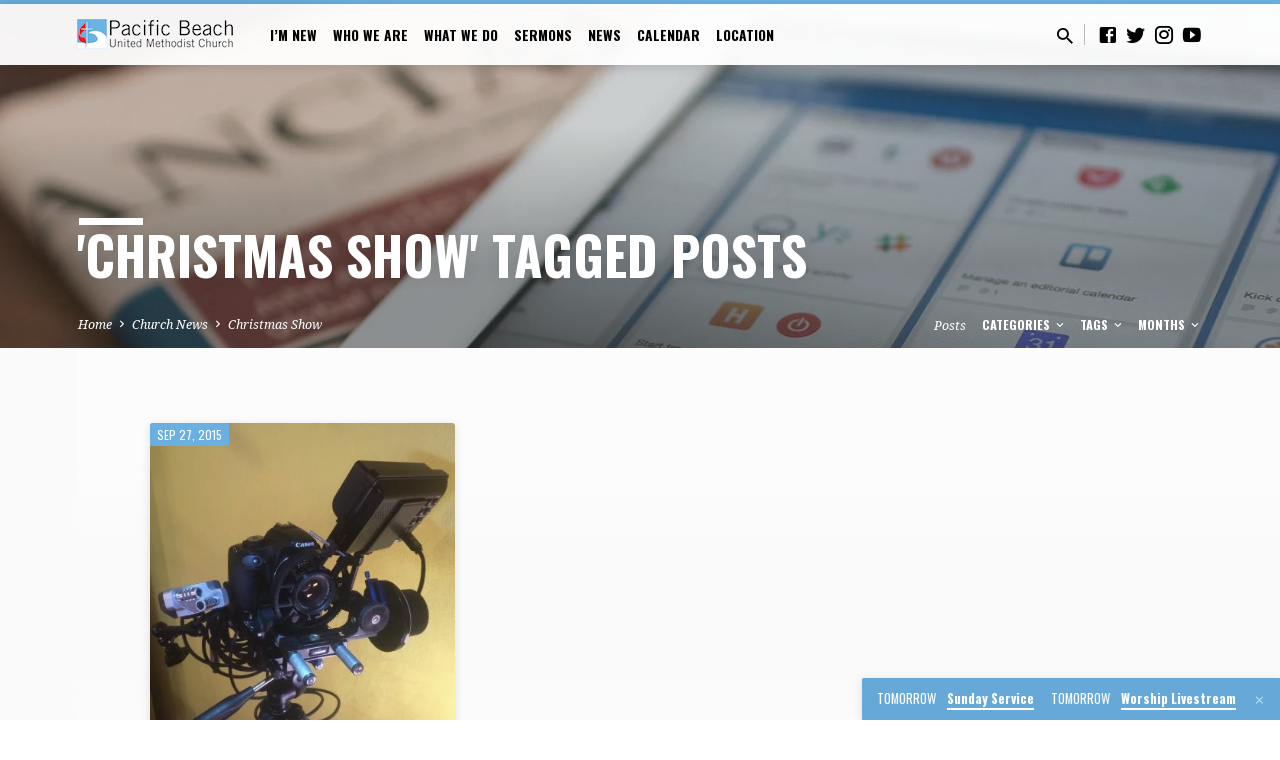

--- FILE ---
content_type: text/html; charset=UTF-8
request_url: https://www.pbumc.org/tag/christmas-show/
body_size: 19434
content:
<!DOCTYPE html>
<html class="no-js" lang="en-US">
<head>
<meta charset="UTF-8" />
<meta name="viewport" content="width=device-width, initial-scale=1">
<link rel="profile" href="https://gmpg.org/xfn/11">
<meta name='robots' content='noindex, follow' />

            <script data-no-defer="1" data-ezscrex="false" data-cfasync="false" data-pagespeed-no-defer data-cookieconsent="ignore">
                var ctPublicFunctions = {"_ajax_nonce":"cb073cc9fa","_rest_nonce":"6e8ef8122b","_ajax_url":"\/wp-admin\/admin-ajax.php","_rest_url":"https:\/\/www.pbumc.org\/wp-json\/","data__cookies_type":"none","data__ajax_type":"rest","data__bot_detector_enabled":0,"data__frontend_data_log_enabled":1,"cookiePrefix":"","wprocket_detected":false,"host_url":"www.pbumc.org","text__ee_click_to_select":"Click to select the whole data","text__ee_original_email":"The complete one is","text__ee_got_it":"Got it","text__ee_blocked":"Blocked","text__ee_cannot_connect":"Cannot connect","text__ee_cannot_decode":"Can not decode email. Unknown reason","text__ee_email_decoder":"CleanTalk email decoder","text__ee_wait_for_decoding":"The magic is on the way!","text__ee_decoding_process":"Please wait a few seconds while we decode the contact data."}
            </script>
        
            <script data-no-defer="1" data-ezscrex="false" data-cfasync="false" data-pagespeed-no-defer data-cookieconsent="ignore">
                var ctPublic = {"_ajax_nonce":"cb073cc9fa","settings__forms__check_internal":"0","settings__forms__check_external":"0","settings__forms__force_protection":0,"settings__forms__search_test":"1","settings__forms__wc_add_to_cart":"0","settings__data__bot_detector_enabled":0,"settings__sfw__anti_crawler":0,"blog_home":"https:\/\/www.pbumc.org\/","pixel__setting":"3","pixel__enabled":true,"pixel__url":"https:\/\/moderate6-v4.cleantalk.org\/pixel\/2ea9b9c4456b68a2a52d9484bac74068.gif","data__email_check_before_post":"1","data__email_check_exist_post":0,"data__cookies_type":"none","data__key_is_ok":true,"data__visible_fields_required":true,"wl_brandname":"Anti-Spam by CleanTalk","wl_brandname_short":"CleanTalk","ct_checkjs_key":"ed07ec161a124450020fd0465fbcf29293d27157b113cb3ce5050e413e86a932","emailEncoderPassKey":"4fad975c53b1c07f676368abdc83411c","bot_detector_forms_excluded":"W10=","advancedCacheExists":false,"varnishCacheExists":false,"wc_ajax_add_to_cart":false}
            </script>
        
	<!-- This site is optimized with the Yoast SEO plugin v26.8 - https://yoast.com/product/yoast-seo-wordpress/ -->
	<title>Christmas Show Archives - Pacific Beach United Methodist Church - PB UMC - PBUMC</title>
	<meta property="og:locale" content="en_US" />
	<meta property="og:type" content="article" />
	<meta property="og:title" content="Christmas Show Archives - Pacific Beach United Methodist Church - PB UMC - PBUMC" />
	<meta property="og:url" content="https://www.pbumc.org/tag/christmas-show/" />
	<meta property="og:site_name" content="Pacific Beach United Methodist Church - PB UMC - PBUMC" />
	<meta name="twitter:card" content="summary_large_image" />
	<script type="application/ld+json" class="yoast-schema-graph">{"@context":"https://schema.org","@graph":[{"@type":"CollectionPage","@id":"https://www.pbumc.org/tag/christmas-show/","url":"https://www.pbumc.org/tag/christmas-show/","name":"Christmas Show Archives - Pacific Beach United Methodist Church - PB UMC - PBUMC","isPartOf":{"@id":"https://www.pbumc.org/#website"},"primaryImageOfPage":{"@id":"https://www.pbumc.org/tag/christmas-show/#primaryimage"},"image":{"@id":"https://www.pbumc.org/tag/christmas-show/#primaryimage"},"thumbnailUrl":"https://www.pbumc.org/wp-content/uploads/2015/02/vid_ancmt-e1424387179945.jpg","breadcrumb":{"@id":"https://www.pbumc.org/tag/christmas-show/#breadcrumb"},"inLanguage":"en-US"},{"@type":"ImageObject","inLanguage":"en-US","@id":"https://www.pbumc.org/tag/christmas-show/#primaryimage","url":"https://www.pbumc.org/wp-content/uploads/2015/02/vid_ancmt-e1424387179945.jpg","contentUrl":"https://www.pbumc.org/wp-content/uploads/2015/02/vid_ancmt-e1424387179945.jpg","width":400,"height":400},{"@type":"BreadcrumbList","@id":"https://www.pbumc.org/tag/christmas-show/#breadcrumb","itemListElement":[{"@type":"ListItem","position":1,"name":"Home","item":"https://www.pbumc.org/"},{"@type":"ListItem","position":2,"name":"Christmas Show"}]},{"@type":"WebSite","@id":"https://www.pbumc.org/#website","url":"https://www.pbumc.org/","name":"Pacific Beach United Methodist Church - PB UMC - PBUMC","description":"YOUR church in Pacific Beach!","publisher":{"@id":"https://www.pbumc.org/#organization"},"potentialAction":[{"@type":"SearchAction","target":{"@type":"EntryPoint","urlTemplate":"https://www.pbumc.org/?s={search_term_string}"},"query-input":{"@type":"PropertyValueSpecification","valueRequired":true,"valueName":"search_term_string"}}],"inLanguage":"en-US"},{"@type":"Organization","@id":"https://www.pbumc.org/#organization","name":"Pacific Beach United Methodist Church - PB UMC","url":"https://www.pbumc.org/","logo":{"@type":"ImageObject","inLanguage":"en-US","@id":"https://www.pbumc.org/#/schema/logo/image/","url":"https://www.pbumc.org/wp-content/uploads/2015/01/logo-54ac520av1_site_icon.png","contentUrl":"https://www.pbumc.org/wp-content/uploads/2015/01/logo-54ac520av1_site_icon.png","width":512,"height":512,"caption":"Pacific Beach United Methodist Church - PB UMC"},"image":{"@id":"https://www.pbumc.org/#/schema/logo/image/"}}]}</script>
	<!-- / Yoast SEO plugin. -->


<link rel='dns-prefetch' href='//stats.wp.com' />
<link rel='dns-prefetch' href='//fonts.googleapis.com' />
<link rel='dns-prefetch' href='//v0.wordpress.com' />
<link rel="alternate" type="application/rss+xml" title="Pacific Beach United Methodist Church - PB UMC - PBUMC &raquo; Feed" href="https://www.pbumc.org/feed/" />
<link rel="alternate" type="application/rss+xml" title="Pacific Beach United Methodist Church - PB UMC - PBUMC &raquo; Comments Feed" href="https://www.pbumc.org/comments/feed/" />
<link rel="alternate" type="application/rss+xml" title="Pacific Beach United Methodist Church - PB UMC - PBUMC &raquo; Christmas Show Tag Feed" href="https://www.pbumc.org/tag/christmas-show/feed/" />
		<!-- This site uses the Google Analytics by MonsterInsights plugin v9.11.1 - Using Analytics tracking - https://www.monsterinsights.com/ -->
							<script src="//www.googletagmanager.com/gtag/js?id=G-W7H7E8TMN4"  data-cfasync="false" data-wpfc-render="false" type="text/javascript" async></script>
			<script data-cfasync="false" data-wpfc-render="false" type="text/javascript">
				var mi_version = '9.11.1';
				var mi_track_user = true;
				var mi_no_track_reason = '';
								var MonsterInsightsDefaultLocations = {"page_location":"https:\/\/www.pbumc.org\/tag\/christmas-show\/"};
								if ( typeof MonsterInsightsPrivacyGuardFilter === 'function' ) {
					var MonsterInsightsLocations = (typeof MonsterInsightsExcludeQuery === 'object') ? MonsterInsightsPrivacyGuardFilter( MonsterInsightsExcludeQuery ) : MonsterInsightsPrivacyGuardFilter( MonsterInsightsDefaultLocations );
				} else {
					var MonsterInsightsLocations = (typeof MonsterInsightsExcludeQuery === 'object') ? MonsterInsightsExcludeQuery : MonsterInsightsDefaultLocations;
				}

								var disableStrs = [
										'ga-disable-G-W7H7E8TMN4',
									];

				/* Function to detect opted out users */
				function __gtagTrackerIsOptedOut() {
					for (var index = 0; index < disableStrs.length; index++) {
						if (document.cookie.indexOf(disableStrs[index] + '=true') > -1) {
							return true;
						}
					}

					return false;
				}

				/* Disable tracking if the opt-out cookie exists. */
				if (__gtagTrackerIsOptedOut()) {
					for (var index = 0; index < disableStrs.length; index++) {
						window[disableStrs[index]] = true;
					}
				}

				/* Opt-out function */
				function __gtagTrackerOptout() {
					for (var index = 0; index < disableStrs.length; index++) {
						document.cookie = disableStrs[index] + '=true; expires=Thu, 31 Dec 2099 23:59:59 UTC; path=/';
						window[disableStrs[index]] = true;
					}
				}

				if ('undefined' === typeof gaOptout) {
					function gaOptout() {
						__gtagTrackerOptout();
					}
				}
								window.dataLayer = window.dataLayer || [];

				window.MonsterInsightsDualTracker = {
					helpers: {},
					trackers: {},
				};
				if (mi_track_user) {
					function __gtagDataLayer() {
						dataLayer.push(arguments);
					}

					function __gtagTracker(type, name, parameters) {
						if (!parameters) {
							parameters = {};
						}

						if (parameters.send_to) {
							__gtagDataLayer.apply(null, arguments);
							return;
						}

						if (type === 'event') {
														parameters.send_to = monsterinsights_frontend.v4_id;
							var hookName = name;
							if (typeof parameters['event_category'] !== 'undefined') {
								hookName = parameters['event_category'] + ':' + name;
							}

							if (typeof MonsterInsightsDualTracker.trackers[hookName] !== 'undefined') {
								MonsterInsightsDualTracker.trackers[hookName](parameters);
							} else {
								__gtagDataLayer('event', name, parameters);
							}
							
						} else {
							__gtagDataLayer.apply(null, arguments);
						}
					}

					__gtagTracker('js', new Date());
					__gtagTracker('set', {
						'developer_id.dZGIzZG': true,
											});
					if ( MonsterInsightsLocations.page_location ) {
						__gtagTracker('set', MonsterInsightsLocations);
					}
										__gtagTracker('config', 'G-W7H7E8TMN4', {"forceSSL":"true"} );
										window.gtag = __gtagTracker;										(function () {
						/* https://developers.google.com/analytics/devguides/collection/analyticsjs/ */
						/* ga and __gaTracker compatibility shim. */
						var noopfn = function () {
							return null;
						};
						var newtracker = function () {
							return new Tracker();
						};
						var Tracker = function () {
							return null;
						};
						var p = Tracker.prototype;
						p.get = noopfn;
						p.set = noopfn;
						p.send = function () {
							var args = Array.prototype.slice.call(arguments);
							args.unshift('send');
							__gaTracker.apply(null, args);
						};
						var __gaTracker = function () {
							var len = arguments.length;
							if (len === 0) {
								return;
							}
							var f = arguments[len - 1];
							if (typeof f !== 'object' || f === null || typeof f.hitCallback !== 'function') {
								if ('send' === arguments[0]) {
									var hitConverted, hitObject = false, action;
									if ('event' === arguments[1]) {
										if ('undefined' !== typeof arguments[3]) {
											hitObject = {
												'eventAction': arguments[3],
												'eventCategory': arguments[2],
												'eventLabel': arguments[4],
												'value': arguments[5] ? arguments[5] : 1,
											}
										}
									}
									if ('pageview' === arguments[1]) {
										if ('undefined' !== typeof arguments[2]) {
											hitObject = {
												'eventAction': 'page_view',
												'page_path': arguments[2],
											}
										}
									}
									if (typeof arguments[2] === 'object') {
										hitObject = arguments[2];
									}
									if (typeof arguments[5] === 'object') {
										Object.assign(hitObject, arguments[5]);
									}
									if ('undefined' !== typeof arguments[1].hitType) {
										hitObject = arguments[1];
										if ('pageview' === hitObject.hitType) {
											hitObject.eventAction = 'page_view';
										}
									}
									if (hitObject) {
										action = 'timing' === arguments[1].hitType ? 'timing_complete' : hitObject.eventAction;
										hitConverted = mapArgs(hitObject);
										__gtagTracker('event', action, hitConverted);
									}
								}
								return;
							}

							function mapArgs(args) {
								var arg, hit = {};
								var gaMap = {
									'eventCategory': 'event_category',
									'eventAction': 'event_action',
									'eventLabel': 'event_label',
									'eventValue': 'event_value',
									'nonInteraction': 'non_interaction',
									'timingCategory': 'event_category',
									'timingVar': 'name',
									'timingValue': 'value',
									'timingLabel': 'event_label',
									'page': 'page_path',
									'location': 'page_location',
									'title': 'page_title',
									'referrer' : 'page_referrer',
								};
								for (arg in args) {
																		if (!(!args.hasOwnProperty(arg) || !gaMap.hasOwnProperty(arg))) {
										hit[gaMap[arg]] = args[arg];
									} else {
										hit[arg] = args[arg];
									}
								}
								return hit;
							}

							try {
								f.hitCallback();
							} catch (ex) {
							}
						};
						__gaTracker.create = newtracker;
						__gaTracker.getByName = newtracker;
						__gaTracker.getAll = function () {
							return [];
						};
						__gaTracker.remove = noopfn;
						__gaTracker.loaded = true;
						window['__gaTracker'] = __gaTracker;
					})();
									} else {
										console.log("");
					(function () {
						function __gtagTracker() {
							return null;
						}

						window['__gtagTracker'] = __gtagTracker;
						window['gtag'] = __gtagTracker;
					})();
									}
			</script>
							<!-- / Google Analytics by MonsterInsights -->
		<style id='wp-img-auto-sizes-contain-inline-css' type='text/css'>
img:is([sizes=auto i],[sizes^="auto," i]){contain-intrinsic-size:3000px 1500px}
/*# sourceURL=wp-img-auto-sizes-contain-inline-css */
</style>

<style id='wp-emoji-styles-inline-css' type='text/css'>

	img.wp-smiley, img.emoji {
		display: inline !important;
		border: none !important;
		box-shadow: none !important;
		height: 1em !important;
		width: 1em !important;
		margin: 0 0.07em !important;
		vertical-align: -0.1em !important;
		background: none !important;
		padding: 0 !important;
	}
/*# sourceURL=wp-emoji-styles-inline-css */
</style>
<link rel='stylesheet' id='wp-block-library-css' href='https://www.pbumc.org/wp-includes/css/dist/block-library/style.min.css?ver=6.9' type='text/css' media='all' />
<style id='global-styles-inline-css' type='text/css'>
:root{--wp--preset--aspect-ratio--square: 1;--wp--preset--aspect-ratio--4-3: 4/3;--wp--preset--aspect-ratio--3-4: 3/4;--wp--preset--aspect-ratio--3-2: 3/2;--wp--preset--aspect-ratio--2-3: 2/3;--wp--preset--aspect-ratio--16-9: 16/9;--wp--preset--aspect-ratio--9-16: 9/16;--wp--preset--color--black: #000000;--wp--preset--color--cyan-bluish-gray: #abb8c3;--wp--preset--color--white: #fff;--wp--preset--color--pale-pink: #f78da7;--wp--preset--color--vivid-red: #cf2e2e;--wp--preset--color--luminous-vivid-orange: #ff6900;--wp--preset--color--luminous-vivid-amber: #fcb900;--wp--preset--color--light-green-cyan: #7bdcb5;--wp--preset--color--vivid-green-cyan: #00d084;--wp--preset--color--pale-cyan-blue: #8ed1fc;--wp--preset--color--vivid-cyan-blue: #0693e3;--wp--preset--color--vivid-purple: #9b51e0;--wp--preset--color--main: #67b2e7;--wp--preset--color--accent: #67b2e7;--wp--preset--color--dark: #000;--wp--preset--color--light: #777;--wp--preset--color--light-bg: #f5f5f5;--wp--preset--gradient--vivid-cyan-blue-to-vivid-purple: linear-gradient(135deg,rgb(6,147,227) 0%,rgb(155,81,224) 100%);--wp--preset--gradient--light-green-cyan-to-vivid-green-cyan: linear-gradient(135deg,rgb(122,220,180) 0%,rgb(0,208,130) 100%);--wp--preset--gradient--luminous-vivid-amber-to-luminous-vivid-orange: linear-gradient(135deg,rgb(252,185,0) 0%,rgb(255,105,0) 100%);--wp--preset--gradient--luminous-vivid-orange-to-vivid-red: linear-gradient(135deg,rgb(255,105,0) 0%,rgb(207,46,46) 100%);--wp--preset--gradient--very-light-gray-to-cyan-bluish-gray: linear-gradient(135deg,rgb(238,238,238) 0%,rgb(169,184,195) 100%);--wp--preset--gradient--cool-to-warm-spectrum: linear-gradient(135deg,rgb(74,234,220) 0%,rgb(151,120,209) 20%,rgb(207,42,186) 40%,rgb(238,44,130) 60%,rgb(251,105,98) 80%,rgb(254,248,76) 100%);--wp--preset--gradient--blush-light-purple: linear-gradient(135deg,rgb(255,206,236) 0%,rgb(152,150,240) 100%);--wp--preset--gradient--blush-bordeaux: linear-gradient(135deg,rgb(254,205,165) 0%,rgb(254,45,45) 50%,rgb(107,0,62) 100%);--wp--preset--gradient--luminous-dusk: linear-gradient(135deg,rgb(255,203,112) 0%,rgb(199,81,192) 50%,rgb(65,88,208) 100%);--wp--preset--gradient--pale-ocean: linear-gradient(135deg,rgb(255,245,203) 0%,rgb(182,227,212) 50%,rgb(51,167,181) 100%);--wp--preset--gradient--electric-grass: linear-gradient(135deg,rgb(202,248,128) 0%,rgb(113,206,126) 100%);--wp--preset--gradient--midnight: linear-gradient(135deg,rgb(2,3,129) 0%,rgb(40,116,252) 100%);--wp--preset--font-size--small: 13px;--wp--preset--font-size--medium: 20px;--wp--preset--font-size--large: 36px;--wp--preset--font-size--x-large: 42px;--wp--preset--spacing--20: 0.44rem;--wp--preset--spacing--30: 0.67rem;--wp--preset--spacing--40: 1rem;--wp--preset--spacing--50: 1.5rem;--wp--preset--spacing--60: 2.25rem;--wp--preset--spacing--70: 3.38rem;--wp--preset--spacing--80: 5.06rem;--wp--preset--shadow--natural: 6px 6px 9px rgba(0, 0, 0, 0.2);--wp--preset--shadow--deep: 12px 12px 50px rgba(0, 0, 0, 0.4);--wp--preset--shadow--sharp: 6px 6px 0px rgba(0, 0, 0, 0.2);--wp--preset--shadow--outlined: 6px 6px 0px -3px rgb(255, 255, 255), 6px 6px rgb(0, 0, 0);--wp--preset--shadow--crisp: 6px 6px 0px rgb(0, 0, 0);}:where(.is-layout-flex){gap: 0.5em;}:where(.is-layout-grid){gap: 0.5em;}body .is-layout-flex{display: flex;}.is-layout-flex{flex-wrap: wrap;align-items: center;}.is-layout-flex > :is(*, div){margin: 0;}body .is-layout-grid{display: grid;}.is-layout-grid > :is(*, div){margin: 0;}:where(.wp-block-columns.is-layout-flex){gap: 2em;}:where(.wp-block-columns.is-layout-grid){gap: 2em;}:where(.wp-block-post-template.is-layout-flex){gap: 1.25em;}:where(.wp-block-post-template.is-layout-grid){gap: 1.25em;}.has-black-color{color: var(--wp--preset--color--black) !important;}.has-cyan-bluish-gray-color{color: var(--wp--preset--color--cyan-bluish-gray) !important;}.has-white-color{color: var(--wp--preset--color--white) !important;}.has-pale-pink-color{color: var(--wp--preset--color--pale-pink) !important;}.has-vivid-red-color{color: var(--wp--preset--color--vivid-red) !important;}.has-luminous-vivid-orange-color{color: var(--wp--preset--color--luminous-vivid-orange) !important;}.has-luminous-vivid-amber-color{color: var(--wp--preset--color--luminous-vivid-amber) !important;}.has-light-green-cyan-color{color: var(--wp--preset--color--light-green-cyan) !important;}.has-vivid-green-cyan-color{color: var(--wp--preset--color--vivid-green-cyan) !important;}.has-pale-cyan-blue-color{color: var(--wp--preset--color--pale-cyan-blue) !important;}.has-vivid-cyan-blue-color{color: var(--wp--preset--color--vivid-cyan-blue) !important;}.has-vivid-purple-color{color: var(--wp--preset--color--vivid-purple) !important;}.has-black-background-color{background-color: var(--wp--preset--color--black) !important;}.has-cyan-bluish-gray-background-color{background-color: var(--wp--preset--color--cyan-bluish-gray) !important;}.has-white-background-color{background-color: var(--wp--preset--color--white) !important;}.has-pale-pink-background-color{background-color: var(--wp--preset--color--pale-pink) !important;}.has-vivid-red-background-color{background-color: var(--wp--preset--color--vivid-red) !important;}.has-luminous-vivid-orange-background-color{background-color: var(--wp--preset--color--luminous-vivid-orange) !important;}.has-luminous-vivid-amber-background-color{background-color: var(--wp--preset--color--luminous-vivid-amber) !important;}.has-light-green-cyan-background-color{background-color: var(--wp--preset--color--light-green-cyan) !important;}.has-vivid-green-cyan-background-color{background-color: var(--wp--preset--color--vivid-green-cyan) !important;}.has-pale-cyan-blue-background-color{background-color: var(--wp--preset--color--pale-cyan-blue) !important;}.has-vivid-cyan-blue-background-color{background-color: var(--wp--preset--color--vivid-cyan-blue) !important;}.has-vivid-purple-background-color{background-color: var(--wp--preset--color--vivid-purple) !important;}.has-black-border-color{border-color: var(--wp--preset--color--black) !important;}.has-cyan-bluish-gray-border-color{border-color: var(--wp--preset--color--cyan-bluish-gray) !important;}.has-white-border-color{border-color: var(--wp--preset--color--white) !important;}.has-pale-pink-border-color{border-color: var(--wp--preset--color--pale-pink) !important;}.has-vivid-red-border-color{border-color: var(--wp--preset--color--vivid-red) !important;}.has-luminous-vivid-orange-border-color{border-color: var(--wp--preset--color--luminous-vivid-orange) !important;}.has-luminous-vivid-amber-border-color{border-color: var(--wp--preset--color--luminous-vivid-amber) !important;}.has-light-green-cyan-border-color{border-color: var(--wp--preset--color--light-green-cyan) !important;}.has-vivid-green-cyan-border-color{border-color: var(--wp--preset--color--vivid-green-cyan) !important;}.has-pale-cyan-blue-border-color{border-color: var(--wp--preset--color--pale-cyan-blue) !important;}.has-vivid-cyan-blue-border-color{border-color: var(--wp--preset--color--vivid-cyan-blue) !important;}.has-vivid-purple-border-color{border-color: var(--wp--preset--color--vivid-purple) !important;}.has-vivid-cyan-blue-to-vivid-purple-gradient-background{background: var(--wp--preset--gradient--vivid-cyan-blue-to-vivid-purple) !important;}.has-light-green-cyan-to-vivid-green-cyan-gradient-background{background: var(--wp--preset--gradient--light-green-cyan-to-vivid-green-cyan) !important;}.has-luminous-vivid-amber-to-luminous-vivid-orange-gradient-background{background: var(--wp--preset--gradient--luminous-vivid-amber-to-luminous-vivid-orange) !important;}.has-luminous-vivid-orange-to-vivid-red-gradient-background{background: var(--wp--preset--gradient--luminous-vivid-orange-to-vivid-red) !important;}.has-very-light-gray-to-cyan-bluish-gray-gradient-background{background: var(--wp--preset--gradient--very-light-gray-to-cyan-bluish-gray) !important;}.has-cool-to-warm-spectrum-gradient-background{background: var(--wp--preset--gradient--cool-to-warm-spectrum) !important;}.has-blush-light-purple-gradient-background{background: var(--wp--preset--gradient--blush-light-purple) !important;}.has-blush-bordeaux-gradient-background{background: var(--wp--preset--gradient--blush-bordeaux) !important;}.has-luminous-dusk-gradient-background{background: var(--wp--preset--gradient--luminous-dusk) !important;}.has-pale-ocean-gradient-background{background: var(--wp--preset--gradient--pale-ocean) !important;}.has-electric-grass-gradient-background{background: var(--wp--preset--gradient--electric-grass) !important;}.has-midnight-gradient-background{background: var(--wp--preset--gradient--midnight) !important;}.has-small-font-size{font-size: var(--wp--preset--font-size--small) !important;}.has-medium-font-size{font-size: var(--wp--preset--font-size--medium) !important;}.has-large-font-size{font-size: var(--wp--preset--font-size--large) !important;}.has-x-large-font-size{font-size: var(--wp--preset--font-size--x-large) !important;}
/*# sourceURL=global-styles-inline-css */
</style>

<style id='classic-theme-styles-inline-css' type='text/css'>
/*! This file is auto-generated */
.wp-block-button__link{color:#fff;background-color:#32373c;border-radius:9999px;box-shadow:none;text-decoration:none;padding:calc(.667em + 2px) calc(1.333em + 2px);font-size:1.125em}.wp-block-file__button{background:#32373c;color:#fff;text-decoration:none}
/*# sourceURL=/wp-includes/css/classic-themes.min.css */
</style>
<link rel='stylesheet' id='cleantalk-public-css-css' href='https://www.pbumc.org/wp-content/plugins/cleantalk-spam-protect/css/cleantalk-public.min.css?ver=6.71_1769085572' type='text/css' media='all' />
<link rel='stylesheet' id='cleantalk-email-decoder-css-css' href='https://www.pbumc.org/wp-content/plugins/cleantalk-spam-protect/css/cleantalk-email-decoder.min.css?ver=6.71_1769085572' type='text/css' media='all' />
<link rel='stylesheet' id='contact-form-7-css' href='https://www.pbumc.org/wp-content/plugins/contact-form-7/includes/css/styles.css?ver=6.1.4' type='text/css' media='all' />
<link rel='stylesheet' id='saved-google-fonts-css' href='//fonts.googleapis.com/css?family=Oswald:400,700%7CNoto+Serif:400,700,400italic,700italic' type='text/css' media='all' />
<link rel='stylesheet' id='materialdesignicons-css' href='https://www.pbumc.org/wp-content/themes/saved/css/materialdesignicons.min.css?ver=2.2.1' type='text/css' media='all' />
<link rel='stylesheet' id='saved-style-css' href='https://www.pbumc.org/wp-content/themes/saved/style.css?ver=2.2.1' type='text/css' media='all' />
<link rel='stylesheet' id='tablepress-default-css' href='https://www.pbumc.org/wp-content/plugins/tablepress/css/build/default.css?ver=3.2.6' type='text/css' media='all' />
<link rel='stylesheet' id='simcal-qtip-css' href='https://www.pbumc.org/wp-content/plugins/google-calendar-events/assets/generated/vendor/jquery.qtip.min.css?ver=3.6.2' type='text/css' media='all' />
<link rel='stylesheet' id='simcal-default-calendar-grid-css' href='https://www.pbumc.org/wp-content/plugins/google-calendar-events/assets/generated/default-calendar-grid.min.css?ver=3.6.2' type='text/css' media='all' />
<link rel='stylesheet' id='simcal-default-calendar-list-css' href='https://www.pbumc.org/wp-content/plugins/google-calendar-events/assets/generated/default-calendar-list.min.css?ver=3.6.2' type='text/css' media='all' />
<link rel='stylesheet' id='forget-about-shortcode-buttons-css' href='https://www.pbumc.org/wp-content/plugins/forget-about-shortcode-buttons/public/css/button-styles.css?ver=2.1.3' type='text/css' media='all' />
<script type="text/javascript" src="https://www.pbumc.org/wp-includes/js/jquery/jquery.min.js?ver=3.7.1" id="jquery-core-js"></script>
<script type="text/javascript" src="https://www.pbumc.org/wp-includes/js/jquery/jquery-migrate.min.js?ver=3.4.1" id="jquery-migrate-js"></script>
<script type="text/javascript" id="ctfw-ie-unsupported-js-extra">
/* <![CDATA[ */
var ctfw_ie_unsupported = {"default_version":"7","min_version":"5","max_version":"9","version":"9","message":"You are using an outdated version of Internet Explorer. Please upgrade your browser to use this site.","redirect_url":"https://browsehappy.com/"};
//# sourceURL=ctfw-ie-unsupported-js-extra
/* ]]> */
</script>
<script type="text/javascript" src="https://www.pbumc.org/wp-content/themes/saved/framework/js/ie-unsupported.js?ver=2.2.1" id="ctfw-ie-unsupported-js"></script>
<script type="text/javascript" src="https://www.pbumc.org/wp-content/plugins/google-analytics-for-wordpress/assets/js/frontend-gtag.min.js?ver=9.11.1" id="monsterinsights-frontend-script-js" async="async" data-wp-strategy="async"></script>
<script data-cfasync="false" data-wpfc-render="false" type="text/javascript" id='monsterinsights-frontend-script-js-extra'>/* <![CDATA[ */
var monsterinsights_frontend = {"js_events_tracking":"true","download_extensions":"doc,pdf,ppt,zip,xls,mp3,docx,pptx,xlsx","inbound_paths":"[]","home_url":"https:\/\/www.pbumc.org","hash_tracking":"false","v4_id":"G-W7H7E8TMN4"};/* ]]> */
</script>
<script type="text/javascript" src="https://www.pbumc.org/wp-content/plugins/cleantalk-spam-protect/js/apbct-public-bundle_gathering.min.js?ver=6.71_1769085572" id="apbct-public-bundle_gathering.min-js-js"></script>
<script type="text/javascript" src="https://www.pbumc.org/wp-content/themes/saved/framework/js/jquery.fitvids.js?ver=2.2.1" id="fitvids-js"></script>
<script type="text/javascript" id="ctfw-responsive-embeds-js-extra">
/* <![CDATA[ */
var ctfw_responsive_embeds = {"wp_responsive_embeds":"1"};
//# sourceURL=ctfw-responsive-embeds-js-extra
/* ]]> */
</script>
<script type="text/javascript" src="https://www.pbumc.org/wp-content/themes/saved/framework/js/responsive-embeds.js?ver=2.2.1" id="ctfw-responsive-embeds-js"></script>
<script type="text/javascript" src="https://www.pbumc.org/wp-content/themes/saved/js/lib/superfish.modified.js?ver=2.2.1" id="superfish-js"></script>
<script type="text/javascript" src="https://www.pbumc.org/wp-content/themes/saved/js/lib/supersubs.js?ver=2.2.1" id="supersubs-js"></script>
<script type="text/javascript" src="https://www.pbumc.org/wp-content/themes/saved/js/lib/jquery.meanmenu.modified.js?ver=2.2.1" id="jquery-meanmenu-js"></script>
<script type="text/javascript" src="https://www.pbumc.org/wp-content/themes/saved/js/lib/js.cookie.min.js?ver=2.2.1" id="js-cookie-js"></script>
<script type="text/javascript" src="https://www.pbumc.org/wp-content/themes/saved/js/lib/jquery.waitforimages.min.js?ver=2.2.1" id="jquery-waitforimages-js"></script>
<script type="text/javascript" src="https://www.pbumc.org/wp-content/themes/saved/js/lib/jquery.dropdown.min.js?ver=2.2.1" id="jquery-dropdown-js"></script>
<script type="text/javascript" src="https://www.pbumc.org/wp-content/themes/saved/js/lib/jquery.matchHeight-min.js?ver=2.2.1" id="jquery-matchHeight-js"></script>
<script type="text/javascript" src="https://www.pbumc.org/wp-content/themes/saved/js/lib/scrollreveal.min.js?ver=2.2.1" id="scrollreveal-js"></script>
<script type="text/javascript" id="saved-main-js-extra">
/* <![CDATA[ */
var saved_main = {"site_path":"/","home_url":"https://www.pbumc.org","theme_url":"https://www.pbumc.org/wp-content/themes/saved","is_ssl":"1","mobile_menu_close":"saved-icon saved-icon-mobile-menu-close mdi mdi-close","scroll_animations":"1","comment_name_required":"1","comment_email_required":"1","comment_name_error_required":"Required","comment_email_error_required":"Required","comment_email_error_invalid":"Invalid Email","comment_url_error_invalid":"Invalid URL","comment_message_error_required":"Comment Required"};
//# sourceURL=saved-main-js-extra
/* ]]> */
</script>
<script type="text/javascript" src="https://www.pbumc.org/wp-content/themes/saved/js/main.js?ver=2.2.1" id="saved-main-js"></script>
<link rel="https://api.w.org/" href="https://www.pbumc.org/wp-json/" /><link rel="alternate" title="JSON" type="application/json" href="https://www.pbumc.org/wp-json/wp/v2/tags/492" /><link rel="EditURI" type="application/rsd+xml" title="RSD" href="https://www.pbumc.org/xmlrpc.php?rsd" />
<meta name="generator" content="WordPress 6.9" />
	<style>img#wpstats{display:none}</style>
		
<style type="text/css">.has-main-background-color,p.has-main-background-color { background-color: #67b2e7; }.has-main-color,p.has-main-color { color: #67b2e7; }.has-accent-background-color,p.has-accent-background-color { background-color: #67b2e7; }.has-accent-color,p.has-accent-color { color: #67b2e7; }.has-dark-background-color,p.has-dark-background-color { background-color: #000; }.has-dark-color,p.has-dark-color { color: #000; }.has-light-background-color,p.has-light-background-color { background-color: #777; }.has-light-color,p.has-light-color { color: #777; }.has-light-bg-background-color,p.has-light-bg-background-color { background-color: #f5f5f5; }.has-light-bg-color,p.has-light-bg-color { color: #f5f5f5; }.has-white-background-color,p.has-white-background-color { background-color: #fff; }.has-white-color,p.has-white-color { color: #fff; }</style>

<style type="text/css">
#saved-logo-text {
	font-family: 'Oswald', Arial, Helvetica, sans-serif;
}

.saved-entry-content h1, .saved-entry-content h2, .saved-entry-content h3, .saved-entry-content h4, .saved-entry-content h5, .saved-entry-content h6, .saved-entry-content .saved-h1, .saved-entry-content .saved-h2, .saved-entry-content .saved-h3, .saved-entry-content .saved-h4, .saved-entry-content .saved-h5, .saved-entry-content .saved-h6, .saved-widget .saved-entry-compact-header h3, .mce-content-body h1, .mce-content-body h2, .mce-content-body h3, .mce-content-body h4, .mce-content-body h5, .mce-content-body h6, .textwidget h1, .textwidget h2, .textwidget h3, .textwidget h4, .textwidget h5, .textwidget h6, .saved-bg-section-content h1, .saved-bg-section-content h2, #saved-banner-title div, .saved-widget-title, .saved-caption-image-title, #saved-comments-title, #reply-title, .saved-nav-block-title, .has-drop-cap:not(:focus):first-letter, .saved-entry-content h1, .saved-entry-content h2, .saved-entry-content h3, .saved-entry-content h4, .saved-entry-content h5, .saved-entry-content h6, .saved-entry-content .saved-h1, .saved-entry-content .saved-h2, .saved-entry-content .saved-h3, .saved-entry-content .saved-h4, .saved-entry-content .saved-h5, .saved-entry-content .saved-h6, .mce-content-body h1, .mce-content-body h2, .mce-content-body h3, .mce-content-body h4, .mce-content-body h5, .mce-content-body h6 {
	font-family: 'Oswald', Arial, Helvetica, sans-serif;
}

#saved-header-menu-content, .mean-container .mean-nav, #saved-header-bottom, .jq-dropdown, #saved-footer-menu, .saved-pagination, .saved-comment-title, .wp-block-latest-comments__comment-author, .saved-entry-full-content a:not(.saved-icon), .saved-entry-full-meta a:not(.saved-icon), .saved-entry-full-footer a, .saved-comment-content a, .saved-map-section a, #respond a, .textwidget a, .widget_ctfw-giving a, .widget_mc4wp_form_widget a, .saved-entry-full-meta-second-line a, #saved-map-section-date .saved-map-section-item-note a, .widget_rss li a, .saved-entry-short-title, .saved-entry-short-title a, .saved-colored-section-title, .saved-entry-compact-right h3, .saved-entry-compact-right h3 a, .saved-sticky-item, .saved-bg-section-text a, .saved-image-section-text a, #saved-sticky-content-custom-content a, .mce-content-body a, .saved-nav-left-right a, select, .saved-button, .saved-buttons-list a, .saved-menu-button > a, input[type=submit], .widget_tag_cloud a, .wp-block-file .wp-block-file__button, .widget_categories > ul, .widget_ctfw-categories > ul, .widget_ctfw-archives > ul, .widget_ctfw-galleries > ul, .widget_recent_entries > ul, .widget_archive > ul, .widget_meta > ul, .widget_pages > ul, .widget_links > ul, .widget_nav_menu ul.menu, .widget_calendar #wp-calendar nav span, .wp-block-calendar #wp-calendar nav span, .saved-entry-compact-image time, .saved-entry-short-label, .saved-colored-section-label, .saved-sticky-item-date, #saved-map-section-address, .saved-entry-full-date, .saved-entry-full-meta-bold, #saved-map-section-date .saved-map-section-item-text, .widget_calendar #wp-calendar caption, .widget_calendar #wp-calendar th, .saved-calendar-table-header-content, .wp-block-calendar #wp-calendar caption, .wp-block-calendar #wp-calendar th, dt, .saved-entry-content th, .mce-content-body th, blockquote cite, #respond label:not(.error):not([for=wp-comment-cookies-consent]), .wp-block-table tr:first-of-type strong, .wp-block-search__label {
	font-family: 'Oswald', Arial, Helvetica, sans-serif;
}

body, #cancel-comment-reply-link, .saved-entry-short-meta a:not(.saved-icon), .saved-entry-content-short a, .ctfw-breadcrumbs, .saved-caption-image-description, .saved-entry-full-meta-second-line, #saved-header-archives-section-name, .saved-comment-title span, #saved-calendar-title-category, #saved-header-search-mobile input[type=text], .saved-entry-full-content .saved-sermon-index-list li li a:not(.saved-icon), pre.wp-block-verse {
	font-family: 'Noto Serif', Georgia, 'Bitstream Vera Serif', 'Times New Roman', Times, serif;
}

 {
	background-color: #67b2e7;
}

.saved-color-main-bg, .sf-menu ul, .saved-calendar-table-header, .saved-calendar-table-top, .saved-calendar-table-header-row, .mean-container .mean-nav, .jq-dropdown .jq-dropdown-menu, .jq-dropdown .jq-dropdown-panel, .tooltipster-sidetip.saved-tooltipster .tooltipster-box, .saved-entry-compact-image time, .saved-entry-short-label, #saved-sticky, .has-main-background-color, p.has-main-background-color {
	background-color: rgba(103, 178, 231, 0.95);
}

.saved-calendar-table-header {
	border-color: #67b2e7 !important;
}

#saved-header-top.saved-header-has-line, .saved-calendar-table-header {
	border-color: rgba(103, 178, 231, 0.95);
}

#saved-logo-text, #saved-logo-text a, .mean-container .mean-nav ul li a.mean-expand, .has-main-color, p.has-main-color {
	color: #67b2e7 !important;
}

a, a:hover, #saved-header-menu-content > li:hover > a, #saved-map-section-list a:hover, #saved-header-search a:hover, #saved-header-search-opened .saved-search-button, #saved-header-icons a:hover, .saved-entry-short-icons .saved-icon:hover, .saved-entry-compact-icons .saved-icon:hover, .saved-entry-full-meta a:hover, #saved-calendar-remove-category a:hover, #saved-calendar-header-right a, .mean-container .saved-icon-mobile-menu-close, #saved-map-section-marker .saved-icon, .saved-entry-full-content .saved-entry-short-meta a:hover, .saved-entry-full-meta > li a.mdi:hover, .widget_search .saved-search-button:hover, #respond a:hover {
	color: #67b2e7;
}

.saved-entry-content a:hover:not(.saved-button):not(.wp-block-file__button), .saved-entry-compact-right a:hover, .saved-entry-full-meta a:hover, .saved-button.saved-button-light:hover, .saved-buttons-list a.saved-button-light:hover, .saved-button:hover, .saved-buttons-list a:hover, input[type=submit]:hover, .widget_tag_cloud a:hover, .saved-nav-left-right a:hover, .wp-block-file .wp-block-file__button:hover, .has-accent-color, p.has-accent-color {
	color: #67b2e7 !important;
}

.saved-entry-short-title a, .saved-entry-compact-right h3 a, .saved-entry-full-content a:not(.saved-button):not(.saved-button-light):not(.wp-block-file__button), .saved-entry-full-meta a:not(.saved-button), .saved-entry-full-footer a:not(.saved-button), .saved-comments a:not(.saved-button), .saved-map-section a:not(.saved-button), #respond a:not(.saved-button), .saved-compact-content a:not(.saved-button), .textwidget a:not(.saved-button), .widget_ctfw-giving a, .widget_mc4wp_form_widget a, .saved-image-section-text a, .mce-content-body a, .saved-entry-content h1::before, .saved-entry-content h2::before, .saved-entry-content h3::before, .saved-entry-content h4::before, .saved-entry-content h5::before, .saved-entry-content h6::before, .saved-entry-content .saved-h1::before, .saved-entry-content .saved-h2::before, .saved-entry-content .saved-h3::before, .saved-entry-content .saved-h4::before, .saved-entry-content .saved-h5::before, .saved-entry-content .saved-h6::before, .mce-content-body h1::before, .mce-content-body h2::before, .mce-content-body h3::before, .mce-content-body h4::before, .mce-content-body h5::before, .mce-content-body h6::before, .saved-widget-title::before, #saved-comments-title::before, #reply-title::before, .saved-nav-block-title::before, .saved-entry-full-meta-label::before, dt::before, .saved-entry-content th::before, .mce-content-body th::before, #saved-map-section-address::before, #saved-header-search input[type=text]:focus, input:focus, textarea:focus {
	border-color: #67b2e7;
}

 {
	border-left-color: #67b2e7;
}

.saved-button, .saved-buttons-list a, .saved-menu-button > a, input[type=submit], .widget_tag_cloud a, .saved-nav-left-right a, .wp-block-file .wp-block-file__button, .has-accent-background-color, p.has-accent-background-color {
	background-color: #67b2e7;
}
</style>
<script type="text/javascript">

jQuery( 'html' )
 	.removeClass( 'no-js' )
 	.addClass( 'js' );

</script>
<style type="text/css">.recentcomments a{display:inline !important;padding:0 !important;margin:0 !important;}</style><link rel="icon" href="https://www.pbumc.org/wp-content/uploads/2015/01/logo-54ac520av1_site_icon-32x32.png" sizes="32x32" />
<link rel="icon" href="https://www.pbumc.org/wp-content/uploads/2015/01/logo-54ac520av1_site_icon-256x256.png" sizes="192x192" />
<link rel="apple-touch-icon" href="https://www.pbumc.org/wp-content/uploads/2015/01/logo-54ac520av1_site_icon-256x256.png" />
<meta name="msapplication-TileImage" content="https://www.pbumc.org/wp-content/uploads/2015/01/logo-54ac520av1_site_icon.png" />
		<style type="text/css" id="wp-custom-css">
			.wpcs_tab {
	/* WP Content Slider title:  match h3 */
  font-family: "Oswald", Arial, Helvetica, sans-serif;
	font-size: 1.6em;
	font-weight: 700;
	text-shadow: rgba(0, 0, 0, 0.004) 1px 1px 1px;
	text-transform:uppercase;
}
.wpcf7-form h3 {
	/* WP Contact Form 7:  match mai h3 font */
  font-family: "Oswald", Arial, Helvetica, sans-serif;
}		</style>
		</head>
<body class="archive tag tag-christmas-show tag-492 wp-embed-responsive wp-theme-saved ctfw-has-loop-multiple saved-logo-font-oswald saved-heading-font-oswald saved-nav-font-oswald saved-body-font-noto-serif saved-has-logo-image saved-has-uppercase saved-has-heading-accents saved-content-width-980">

<header id="saved-header">

	
<div id="saved-header-top" class="saved-header-has-line saved-header-has-search saved-header-has-icons">

	<div>

		<div id="saved-header-top-bg"></div>

		<div id="saved-header-top-container" class="saved-centered-large">

			<div id="saved-header-top-inner">

				
<div id="saved-logo">

	<div id="saved-logo-content">

		
			
			<div id="saved-logo-image" class="saved-has-hidpi-logo">

				<a href="https://www.pbumc.org/" style="max-width:156px;max-height:30px">

					<img src="https://www.pbumc.org/wp-content/uploads/2017/08/logo_text_30-1.png" alt="Pacific Beach United Methodist Church - PB UMC - PBUMC" id="saved-logo-regular" width="156" height="30">

											<img src="https://www.pbumc.org/wp-content/uploads/2017/08/logo_text_60-1.png" alt="Pacific Beach United Methodist Church - PB UMC - PBUMC" id="saved-logo-hidpi" width="156" height="30">
					
				</a>

			</div>

		
	</div>

</div>

				<nav id="saved-header-menu">

					<div id="saved-header-menu-inner">

						<ul id="saved-header-menu-content" class="sf-menu"><li id="menu-item-1385" class="menu-item menu-item-type-post_type menu-item-object-page menu-item-has-children menu-item-1385"><a href="https://www.pbumc.org/im-new/">I’m New</a>
<ul class="sub-menu">
	<li id="menu-item-1386" class="menu-item menu-item-type-post_type menu-item-object-page menu-item-1386"><a href="https://www.pbumc.org/im-new/">Common Questions</a></li>
	<li id="menu-item-1341" class="menu-item menu-item-type-post_type menu-item-object-ctc_location menu-item-1341"><a href="https://www.pbumc.org/locations/pbumc/">Map &#038; Directions</a></li>
	<li id="menu-item-1342" class="menu-item menu-item-type-post_type menu-item-object-ctc_event menu-item-1342"><a href="https://www.pbumc.org/events/sunday-services/">Worship Times</a></li>
	<li id="menu-item-1387" class="menu-item menu-item-type-post_type menu-item-object-page menu-item-1387"><a href="https://www.pbumc.org/what-we-do/worship/">What to Expect in Worship</a></li>
</ul>
</li>
<li id="menu-item-1326" class="menu-item menu-item-type-post_type menu-item-object-page menu-item-has-children menu-item-1326"><a href="https://www.pbumc.org/who-we-are/">Who We Are</a>
<ul class="sub-menu">
	<li id="menu-item-1382" class="menu-item menu-item-type-post_type menu-item-object-page menu-item-1382"><a href="https://www.pbumc.org/who-we-are/">About PB UMC</a></li>
	<li id="menu-item-1333" class="menu-item menu-item-type-post_type menu-item-object-page menu-item-1333"><a href="https://www.pbumc.org/who-we-are/reconciling-congregation/">Reconciling Congregation</a></li>
	<li id="menu-item-1369" class="menu-item menu-item-type-post_type menu-item-object-page menu-item-1369"><a href="https://www.pbumc.org/who-we-are/methodists/">What’s a United Methodist?</a></li>
	<li id="menu-item-1327" class="menu-item menu-item-type-post_type menu-item-object-page menu-item-1327"><a href="https://www.pbumc.org/who-we-are/what-united-methodists-believe/">What We Believe</a></li>
	<li id="menu-item-1328" class="menu-item menu-item-type-post_type menu-item-object-page menu-item-1328"><a href="https://www.pbumc.org/staff/">Staff and Leaders</a></li>
	<li id="menu-item-1329" class="menu-item menu-item-type-post_type menu-item-object-page menu-item-1329"><a href="https://www.pbumc.org/who-we-are/contact/">Contact Us</a></li>
</ul>
</li>
<li id="menu-item-1376" class="menu-item menu-item-type-post_type menu-item-object-page menu-item-has-children menu-item-1376"><a href="https://www.pbumc.org/what-we-do/">What We Do</a>
<ul class="sub-menu">
	<li id="menu-item-1380" class="menu-item menu-item-type-post_type menu-item-object-page menu-item-1380"><a href="https://www.pbumc.org/what-we-do/">Living Our Faith</a></li>
	<li id="menu-item-1331" class="menu-item menu-item-type-post_type menu-item-object-page menu-item-1331"><a href="https://www.pbumc.org/what-we-do/worship/">Worship</a></li>
	<li id="menu-item-3366" class="menu-item menu-item-type-post_type menu-item-object-page menu-item-3366"><a href="https://www.pbumc.org/live/">Worship Livestream</a></li>
	<li id="menu-item-6249" class="menu-item menu-item-type-post_type menu-item-object-page menu-item-6249"><a href="https://www.pbumc.org/give/">Give Online</a></li>
	<li id="menu-item-1332" class="menu-item menu-item-type-post_type menu-item-object-page menu-item-1332"><a href="https://www.pbumc.org/what-we-do/music-arts/">Music and Arts</a></li>
	<li id="menu-item-1381" class="menu-item menu-item-type-post_type menu-item-object-page menu-item-1381"><a href="https://www.pbumc.org/what-we-do/children-youth/">Children, Youth, and Young Adult</a></li>
	<li id="menu-item-6379" class="menu-item menu-item-type-post_type menu-item-object-page menu-item-has-children menu-item-6379"><a href="https://www.pbumc.org/what-we-do/studies-and-groups/">Studies and Groups</a>
	<ul class="sub-menu">
		<li id="menu-item-8833" class="menu-item menu-item-type-taxonomy menu-item-object-category menu-item-8833"><a href="https://www.pbumc.org/category/studies-and-groups/">Studies and Groups Resources</a></li>
	</ul>
</li>
	<li id="menu-item-1334" class="menu-item menu-item-type-post_type menu-item-object-page menu-item-1334"><a href="https://www.pbumc.org/what-we-do/serving-others/">Serving Others</a></li>
	<li id="menu-item-12355" class="menu-item menu-item-type-post_type menu-item-object-page menu-item-12355"><a href="https://www.pbumc.org/what-we-do/good-samaritans/">Good Samaritans</a></li>
</ul>
</li>
<li id="menu-item-1395" class="menu-item menu-item-type-custom menu-item-object-custom menu-item-has-children menu-item-1395"><a href="https://www.pbumc.org/sermons/">Sermons</a>
<ul class="sub-menu">
	<li id="menu-item-1396" class="menu-item menu-item-type-custom menu-item-object-custom menu-item-1396"><a href="https://www.pbumc.org/sermons/">All Sermons</a></li>
	<li id="menu-item-1461" class="menu-item menu-item-type-post_type menu-item-object-page menu-item-1461"><a href="https://www.pbumc.org/sermon-archive/sermon-podcasts/">Sermon Podcasts</a></li>
	<li id="menu-item-3010" class="menu-item menu-item-type-taxonomy menu-item-object-category menu-item-3010"><a href="https://www.pbumc.org/category/sermon-previews/">Sermon Notes</a></li>
	<li id="menu-item-7566" class="menu-item menu-item-type-custom menu-item-object-custom menu-item-has-children menu-item-7566"><a href="#">Sermons 2003 &#8211; 2009</a>
	<ul class="sub-menu">
		<li id="menu-item-7617" class="menu-item menu-item-type-custom menu-item-object-custom menu-item-7617"><a href="https://www.pbumc.org/sermons/2003/">2003 Sermons</a></li>
		<li id="menu-item-7618" class="menu-item menu-item-type-custom menu-item-object-custom menu-item-7618"><a href="https://www.pbumc.org/sermons/2004/">2004 Sermons</a></li>
		<li id="menu-item-7575" class="menu-item menu-item-type-post_type menu-item-object-page menu-item-7575"><a href="https://www.pbumc.org/sermon-archive/2005-sermons/">2005 Sermons</a></li>
		<li id="menu-item-7574" class="menu-item menu-item-type-post_type menu-item-object-page menu-item-7574"><a href="https://www.pbumc.org/sermon-archive/2006-sermons/">2006 Sermons</a></li>
		<li id="menu-item-7573" class="menu-item menu-item-type-post_type menu-item-object-page menu-item-7573"><a href="https://www.pbumc.org/sermon-archive/2007-sermons/">2007 Sermons</a></li>
		<li id="menu-item-7572" class="menu-item menu-item-type-post_type menu-item-object-page menu-item-7572"><a href="https://www.pbumc.org/sermon-archive/2008-sermons/">2008 Sermons</a></li>
		<li id="menu-item-7571" class="menu-item menu-item-type-post_type menu-item-object-page menu-item-7571"><a href="https://www.pbumc.org/sermon-archive/2009-sermons/">2009 Sermons</a></li>
	</ul>
</li>
	<li id="menu-item-7567" class="menu-item menu-item-type-custom menu-item-object-custom menu-item-has-children menu-item-7567"><a href="#">Sermons 2010 &#8211; 2019</a>
	<ul class="sub-menu">
		<li id="menu-item-7570" class="menu-item menu-item-type-post_type menu-item-object-page menu-item-7570"><a href="https://www.pbumc.org/sermon-archive/2010-sermons/">2010 Sermons</a></li>
		<li id="menu-item-7569" class="menu-item menu-item-type-post_type menu-item-object-page menu-item-7569"><a href="https://www.pbumc.org/sermon-archive/2011-sermons/">2011 Sermons</a></li>
		<li id="menu-item-7568" class="menu-item menu-item-type-post_type menu-item-object-page menu-item-7568"><a href="https://www.pbumc.org/sermon-archive/2012-sermons/">2012 Sermons</a></li>
		<li id="menu-item-7576" class="menu-item menu-item-type-post_type menu-item-object-page menu-item-7576"><a href="https://www.pbumc.org/sermon-archive/2013-sermons/">2013 Sermons</a></li>
		<li id="menu-item-1360" class="menu-item menu-item-type-custom menu-item-object-custom menu-item-1360"><a href="https://www.pbumc.org/sermon-archive/2014-sermons/">2014 Sermons</a></li>
		<li id="menu-item-1346" class="menu-item menu-item-type-custom menu-item-object-custom menu-item-1346"><a href="https://www.pbumc.org/sermons/2015/">2015 Sermons</a></li>
		<li id="menu-item-2382" class="menu-item menu-item-type-custom menu-item-object-custom menu-item-2382"><a href="https://www.pbumc.org/sermons/2016/">2016 Sermons</a></li>
		<li id="menu-item-3932" class="menu-item menu-item-type-custom menu-item-object-custom menu-item-3932"><a href="https://www.pbumc.org/sermons/2017/">2017 Sermons</a></li>
		<li id="menu-item-4985" class="menu-item menu-item-type-custom menu-item-object-custom menu-item-4985"><a href="https://www.pbumc.org/sermons/2018/">2018 Sermons</a></li>
		<li id="menu-item-5762" class="menu-item menu-item-type-custom menu-item-object-custom menu-item-5762"><a href="https://www.pbumc.org/sermons/2019/">2019 Sermons</a></li>
	</ul>
</li>
	<li id="menu-item-9832" class="menu-item menu-item-type-custom menu-item-object-custom menu-item-has-children menu-item-9832"><a href="#">Sermons 2020 &#8211; 2024</a>
	<ul class="sub-menu">
		<li id="menu-item-6959" class="menu-item menu-item-type-custom menu-item-object-custom menu-item-6959"><a href="https://www.pbumc.org/sermons/2020/">2020 Sermons</a></li>
		<li id="menu-item-9831" class="menu-item menu-item-type-custom menu-item-object-custom menu-item-9831"><a href="https://www.pbumc.org/sermons/2021/">2021 Sermons</a></li>
		<li id="menu-item-9833" class="menu-item menu-item-type-custom menu-item-object-custom menu-item-9833"><a href="https://www.pbumc.org/sermons/2022/">2022 Sermons</a></li>
		<li id="menu-item-11969" class="menu-item menu-item-type-custom menu-item-object-custom menu-item-11969"><a href="https://www.pbumc.org/sermons/2023/">2023 Sermons</a></li>
		<li id="menu-item-18266" class="menu-item menu-item-type-custom menu-item-object-custom menu-item-18266"><a href="https://www.pbumc.org/sermons/2024/">2024 Serrmons</a></li>
	</ul>
</li>
	<li id="menu-item-2762" class="menu-item menu-item-type-post_type menu-item-object-page menu-item-2762"><a href="https://www.pbumc.org/sermon-archive/sermon-series/">Sermons by Series</a></li>
	<li id="menu-item-2765" class="menu-item menu-item-type-post_type menu-item-object-page menu-item-2765"><a href="https://www.pbumc.org/sermon-archive/sermon-books/">Sermons by Book of the Bible</a></li>
</ul>
</li>
<li id="menu-item-1348" class="menu-item menu-item-type-post_type menu-item-object-page current_page_parent menu-item-has-children menu-item-1348"><a href="https://www.pbumc.org/news/">News</a>
<ul class="sub-menu">
	<li id="menu-item-1349" class="menu-item menu-item-type-post_type menu-item-object-page current_page_parent menu-item-1349"><a href="https://www.pbumc.org/news/">All News &#038; Posts</a></li>
	<li id="menu-item-2383" class="menu-item menu-item-type-custom menu-item-object-custom menu-item-2383"><a target="_blank" href="http://www.flocknote.com/pbumc">Sign Up for Email/Text News</a></li>
	<li id="menu-item-1350" class="menu-item menu-item-type-taxonomy menu-item-object-category menu-item-1350"><a href="https://www.pbumc.org/category/newsletters/">Monthly Newsletters</a></li>
	<li id="menu-item-6295" class="menu-item menu-item-type-taxonomy menu-item-object-category menu-item-6295"><a href="https://www.pbumc.org/category/meet-our-members/">Meet Our Members</a></li>
</ul>
</li>
<li id="menu-item-1352" class="menu-item menu-item-type-post_type menu-item-object-page menu-item-1352"><a href="https://www.pbumc.org/calendar/">Calendar</a></li>
<li id="menu-item-1353" class="menu-item menu-item-type-post_type menu-item-object-ctc_location menu-item-1353"><a href="https://www.pbumc.org/locations/pbumc/">Location</a></li>
</ul>
					</div>

				</nav>

				
					<div id="saved-header-search" role="search">

						<div id="saved-header-search-opened">

							
<div class="saved-search-form">

	<form apbct-form-sign="native_search" method="get" action="https://www.pbumc.org/">

		<label class="screen-reader-text">Search</label>

		<div class="saved-search-field">
			<input type="text" name="s" aria-label="Search">
		</div>

				<a href="#" onClick="jQuery( this ).parent( 'form' ).trigger('submit'); return false;" class="saved-search-button saved-icon saved-icon-search-button mdi mdi-magnify" title="Search"></a>

	<input
                    class="apbct_special_field apbct_email_id__search_form"
                    name="apbct__email_id__search_form"
                    aria-label="apbct__label_id__search_form"
                    type="text" size="30" maxlength="200" autocomplete="off"
                    value=""
                /><input
                   id="apbct_submit_id__search_form" 
                   class="apbct_special_field apbct__email_id__search_form"
                   name="apbct__label_id__search_form"
                   aria-label="apbct_submit_name__search_form"
                   type="submit"
                   size="30"
                   maxlength="200"
                   value="56072"
               /></form>

</div>

							<a href="#" id="saved-header-search-close" class="saved-icon saved-icon-search-cancel mdi mdi-close" title="Close Search"></a>

						</div>

						<div id="saved-header-search-closed">
							<a href="#" id="saved-header-search-open" class="saved-icon saved-icon-search-button mdi mdi-magnify" title="Open Search"></a>
						</div>

					</div>

				
				
					<div id="saved-header-icons-divider">
						<div id="saved-header-icons-divider-line"></div>
					</div>

				
				
					<div id="saved-header-icons">
						<ul class="saved-list-icons">
	<li><a href="https://www.facebook.com/pbumc" class="mdi mdi-facebook-box" title="Facebook" target="_blank" rel="noopener noreferrer"></a></li>
	<li><a href="https://twitter.com/pbumc" class="mdi mdi-twitter" title="Twitter" target="_blank" rel="noopener noreferrer"></a></li>
	<li><a href="https://www.instagram.com/pacificbeachumc/" class="mdi mdi-instagram" title="Instagram" target="_blank" rel="noopener noreferrer"></a></li>
	<li><a href="https://youtube.com/pbumc" class="mdi mdi-youtube-play" title="YouTube" target="_blank" rel="noopener noreferrer"></a></li>
</ul>					</div>

				
				<div id="saved-header-mobile-menu"></div>

			</div>

		</div>

	</div>

</div>

	
<div id="saved-banner" class="saved-color-main-bg saved-banner-title-length-25 saved-has-header-image saved-has-header-title saved-has-breadcrumbs saved-has-header-archives saved-has-header-bottom">

	
		<div id="saved-banner-image" style="opacity: 0.95; background-image: url(https://www.pbumc.org/wp-content/uploads/2017/08/news.jpg.webp);">

			<div id="saved-banner-image-brightness" style="opacity: 0.1;"></div>

			<div class="saved-banner-image-gradient"></div>

		</div>

	
	<div id="saved-banner-inner" class="saved-centered-large">

		
		<div id="saved-banner-title">
						<div class="saved-h1">'Christmas Show' Tagged Posts</div>
		</div>

	</div>

	
		<div id="saved-header-bottom">

			<div id="saved-header-bottom-inner" class="saved-centered-large saved-clearfix">

				<div class="ctfw-breadcrumbs"><a href="https://www.pbumc.org/">Home</a> <span class="saved-breadcrumb-separator saved-icon saved-icon-breadcrumb-separator mdi mdi-chevron-right"></span> <a href="https://www.pbumc.org/news/">Church News</a> <span class="saved-breadcrumb-separator saved-icon saved-icon-breadcrumb-separator mdi mdi-chevron-right"></span> <a href="https://www.pbumc.org/tag/christmas-show/">Christmas Show</a></div>
				
					<ul id="saved-header-archives">

						<li id="saved-header-archives-section-name" class="saved-header-archive-top">

							
															<a href="https://www.pbumc.org/news/">Posts</a>
							
						</li>

						
							
								<li class="saved-header-archive-top">

									<a href="#" class="saved-header-archive-top-name">
										Categories										<span class="saved-icon saved-icon-archive-dropdown mdi mdi-chevron-down"></span>
									</a>

									<div id="saved-header-category-dropdown" class="saved-header-archive-dropdown jq-dropdown">

			  							<div class="jq-dropdown-panel">

											<ul class="saved-header-archive-list">

												
													<li>

														<a href="https://www.pbumc.org/category/announcements/" title="Announcements">Announcements</a>

																													<span class="saved-header-archive-dropdown-count">264</span>
														
													</li>

												
													<li>

														<a href="https://www.pbumc.org/category/community/" title="Community">Community</a>

																													<span class="saved-header-archive-dropdown-count">52</span>
														
													</li>

												
													<li>

														<a href="https://www.pbumc.org/category/meet-our-members/" title="Meet Our Members">Meet Our Members</a>

																													<span class="saved-header-archive-dropdown-count">22</span>
														
													</li>

												
													<li>

														<a href="https://www.pbumc.org/category/missions/" title="Missions">Missions</a>

																													<span class="saved-header-archive-dropdown-count">31</span>
														
													</li>

												
													<li>

														<a href="https://www.pbumc.org/category/newsletters/" title="Monthly Newsletters">Monthly Newsletters</a>

																													<span class="saved-header-archive-dropdown-count">134</span>
														
													</li>

												
													<li>

														<a href="https://www.pbumc.org/category/sermon-previews/" title="Sermon Notes">Sermon Notes</a>

																													<span class="saved-header-archive-dropdown-count">239</span>
														
													</li>

												
													<li>

														<a href="https://www.pbumc.org/category/studies-and-groups/" title="Studies and Groups">Studies and Groups</a>

																													<span class="saved-header-archive-dropdown-count">7</span>
														
													</li>

												
													<li>

														<a href="https://www.pbumc.org/category/technical-tips/" title="Technical Tips">Technical Tips</a>

																													<span class="saved-header-archive-dropdown-count">1</span>
														
													</li>

												
													<li>

														<a href="https://www.pbumc.org/category/uncategorized/" title="Uncategorized">Uncategorized</a>

																													<span class="saved-header-archive-dropdown-count">62</span>
														
													</li>

												
												
											</ul>

										</div>

									</div>

								</li>

							
						
							
								<li class="saved-header-archive-top">

									<a href="#" class="saved-header-archive-top-name">
										Tags										<span class="saved-icon saved-icon-archive-dropdown mdi mdi-chevron-down"></span>
									</a>

									<div id="saved-header-post-tag-dropdown" class="saved-header-archive-dropdown jq-dropdown">

			  							<div class="jq-dropdown-panel">

											<ul class="saved-header-archive-list">

												
													<li>

														<a href="https://www.pbumc.org/tag/altar-flowers/" title="Altar Flowers">Altar Flowers</a>

																													<span class="saved-header-archive-dropdown-count">64</span>
														
													</li>

												
													<li>

														<a href="https://www.pbumc.org/tag/youth/" title="youth">youth</a>

																													<span class="saved-header-archive-dropdown-count">58</span>
														
													</li>

												
													<li>

														<a href="https://www.pbumc.org/tag/calendar/" title="calendar">calendar</a>

																													<span class="saved-header-archive-dropdown-count">40</span>
														
													</li>

												
													<li>

														<a href="https://www.pbumc.org/tag/sunday-school/" title="sunday school">sunday school</a>

																													<span class="saved-header-archive-dropdown-count">36</span>
														
													</li>

												
													<li>

														<a href="https://www.pbumc.org/tag/jesus/" title="jesus">jesus</a>

																													<span class="saved-header-archive-dropdown-count">35</span>
														
													</li>

												
													<li>

														<a href="https://www.pbumc.org/tag/lunch-bunch/" title="lunch bunch">lunch bunch</a>

																													<span class="saved-header-archive-dropdown-count">31</span>
														
													</li>

												
													<li>

														<a href="https://www.pbumc.org/tag/finance/" title="finance">finance</a>

																													<span class="saved-header-archive-dropdown-count">27</span>
														
													</li>

												
													<li>

														<a href="https://www.pbumc.org/tag/stewardship/" title="stewardship">stewardship</a>

																													<span class="saved-header-archive-dropdown-count">25</span>
														
													</li>

												
													<li>

														<a href="https://www.pbumc.org/tag/interfaith-shelter/" title="interfaith shelter">interfaith shelter</a>

																													<span class="saved-header-archive-dropdown-count">25</span>
														
													</li>

												
													<li>

														<a href="https://www.pbumc.org/tag/worship/" title="worship">worship</a>

																													<span class="saved-header-archive-dropdown-count">25</span>
														
													</li>

												
													<li>

														<a href="https://www.pbumc.org/tag/griefshare/" title="griefshare">griefshare</a>

																													<span class="saved-header-archive-dropdown-count">21</span>
														
													</li>

												
													<li>

														<a href="https://www.pbumc.org/tag/community/" title="community">community</a>

																													<span class="saved-header-archive-dropdown-count">20</span>
														
													</li>

												
												
											</ul>

										</div>

									</div>

								</li>

							
						
							
								<li class="saved-header-archive-top">

									<a href="#" class="saved-header-archive-top-name">
										Months										<span class="saved-icon saved-icon-archive-dropdown mdi mdi-chevron-down"></span>
									</a>

									<div id="saved-header-months-dropdown" class="saved-header-archive-dropdown jq-dropdown jq-dropdown-anchor-right">

			  							<div class="jq-dropdown-panel">

											<ul class="saved-header-archive-list">

												
													<li>

														<a href="https://www.pbumc.org/2025/12/" title="December 2025">December 2025</a>

																													<span class="saved-header-archive-dropdown-count">1</span>
														
													</li>

												
													<li>

														<a href="https://www.pbumc.org/2025/11/" title="November 2025">November 2025</a>

																													<span class="saved-header-archive-dropdown-count">1</span>
														
													</li>

												
													<li>

														<a href="https://www.pbumc.org/2025/10/" title="October 2025">October 2025</a>

																													<span class="saved-header-archive-dropdown-count">2</span>
														
													</li>

												
													<li>

														<a href="https://www.pbumc.org/2025/08/" title="August 2025">August 2025</a>

																													<span class="saved-header-archive-dropdown-count">1</span>
														
													</li>

												
													<li>

														<a href="https://www.pbumc.org/2025/07/" title="July 2025">July 2025</a>

																													<span class="saved-header-archive-dropdown-count">1</span>
														
													</li>

												
													<li>

														<a href="https://www.pbumc.org/2025/06/" title="June 2025">June 2025</a>

																													<span class="saved-header-archive-dropdown-count">1</span>
														
													</li>

												
													<li>

														<a href="https://www.pbumc.org/2025/05/" title="May 2025">May 2025</a>

																													<span class="saved-header-archive-dropdown-count">1</span>
														
													</li>

												
													<li>

														<a href="https://www.pbumc.org/2025/04/" title="April 2025">April 2025</a>

																													<span class="saved-header-archive-dropdown-count">2</span>
														
													</li>

												
													<li>

														<a href="https://www.pbumc.org/2025/03/" title="March 2025">March 2025</a>

																													<span class="saved-header-archive-dropdown-count">1</span>
														
													</li>

												
													<li>

														<a href="https://www.pbumc.org/2025/02/" title="February 2025">February 2025</a>

																													<span class="saved-header-archive-dropdown-count">1</span>
														
													</li>

												
													<li>

														<a href="https://www.pbumc.org/2025/01/" title="January 2025">January 2025</a>

																													<span class="saved-header-archive-dropdown-count">1</span>
														
													</li>

												
													<li>

														<a href="https://www.pbumc.org/2024/12/" title="December 2024">December 2024</a>

																													<span class="saved-header-archive-dropdown-count">2</span>
														
													</li>

												
												
											</ul>

										</div>

									</div>

								</li>

							
						
					</ul>

				
			</div>

		</div>

	
</div>

</header>

<main id="saved-content" class="saved-bg-contrast">

	<div id="saved-content-inner" class="saved-centered-large saved-entry-content">

		
	<h1 id="saved-main-title">'Christmas Show' Tagged Posts</h1>


		

	
		<div id="saved-loop-multiple" class="saved-clearfix saved-loop-entries saved-loop-three-columns">

	
		
			
<article id="post-2058" class="saved-entry-short saved-entry-has-image saved-entry-has-excerpt post-2058 post type-post status-publish format-standard has-post-thumbnail hentry category-announcements tag-5th-wednesday-meal tag-altar-flowers tag-christmas-show tag-church-photo-directory ctfw-has-image">

	
	
		<div class="saved-entry-short-image saved-hover-image">

			<time datetime="2015-09-27T11:30:49-07:00" class="saved-entry-short-date saved-entry-short-label">
				Sep 27, 2015			</time>

			<a href="https://www.pbumc.org/announcements/2015/09/video-announcements-for-september-27-2015/" title="Video Announcements for September 27, 2015">
				<img width="400" height="400" src="https://www.pbumc.org/wp-content/uploads/2015/02/vid_ancmt-400x400.jpg.webp" class="attachment-post-thumbnail size-post-thumbnail wp-post-image" alt="" decoding="async" fetchpriority="high" srcset="https://www.pbumc.org/wp-content/uploads/2015/02/vid_ancmt-e1424387179945.jpg.webp 400w, https://www.pbumc.org/wp-content/uploads/2015/02/vid_ancmt-150x150.jpg.webp 150w, https://www.pbumc.org/wp-content/uploads/2015/02/vid_ancmt-300x300.jpg.webp 300w, https://www.pbumc.org/wp-content/uploads/2015/02/vid_ancmt-1024x1024.jpg.webp 1024w, https://www.pbumc.org/wp-content/uploads/2015/02/vid_ancmt-100x100.jpg.webp 100w" sizes="(max-width: 400px) 100vw, 400px" data-attachment-id="1546" data-permalink="https://www.pbumc.org/vid_ancmt/" data-orig-file="https://www.pbumc.org/wp-content/uploads/2015/02/vid_ancmt-e1424387179945.jpg" data-orig-size="400,400" data-comments-opened="0" data-image-meta="{&quot;aperture&quot;:&quot;0&quot;,&quot;credit&quot;:&quot;&quot;,&quot;camera&quot;:&quot;&quot;,&quot;caption&quot;:&quot;&quot;,&quot;created_timestamp&quot;:&quot;0&quot;,&quot;copyright&quot;:&quot;&quot;,&quot;focal_length&quot;:&quot;0&quot;,&quot;iso&quot;:&quot;0&quot;,&quot;shutter_speed&quot;:&quot;0&quot;,&quot;title&quot;:&quot;&quot;,&quot;orientation&quot;:&quot;1&quot;}" data-image-title="vid_ancmt" data-image-description="" data-image-caption="" data-medium-file="https://www.pbumc.org/wp-content/uploads/2015/02/vid_ancmt-300x300.jpg" data-large-file="https://www.pbumc.org/wp-content/uploads/2015/02/vid_ancmt-1024x1024.jpg" />			</a>

		</div>

	
	<div class="saved-entry-short-inner">

		<header class="saved-entry-short-header">

			
				<h2 class="saved-entry-short-title">
					<a href="https://www.pbumc.org/announcements/2015/09/video-announcements-for-september-27-2015/" title="">Video Announcements for September 27, 2015</a>
				</h2>

			
			<ul class="saved-entry-meta saved-entry-short-meta">

				<li class="saved-entry-short-author">
					<a href="https://www.pbumc.org/author/multimedia/">Multimedia Team</a>
				</li>

				
			</ul>

		</header>

		
<div class="saved-entry-content saved-entry-content-short">
	Altar Flowers, Church Photo Directory, 5th Wednesday Meal, Christmas Show!</div>

	</div>

</article>

		
			</div>
	

		
		
	

		
	</div>

</main>


<footer id="saved-footer" class="saved-footer-has-location saved-footer-has-map saved-footer-has-icons saved-footer-has-notice saved-footer-has-menu saved-footer-no-submenu saved-footer-has-widgets">

	
<div id="saved-footer-widgets-row" class="saved-widgets-row saved-bg-secondary">

	<div class="saved-widgets-row-inner saved-centered-large">

		<div class="saved-widgets-row-content">

			<aside id="ctfw-sermons-9" class="saved-widget widget_ctfw-sermons"><h2 class="saved-widget-title">Sermons</h2>
	<article class="saved-post-compact saved-image-section-image-left saved-entry-compact saved-entry-has-image post-20374 ctc_sermon type-ctc_sermon status-publish has-post-thumbnail hentry ctc_sermon_book-john ctc_sermon_speaker-lori-leopold ctfw-has-image">

		<div class="saved-entry-compact-header">

			
				<div class="saved-entry-compact-image saved-hover-image">

					<a href="https://www.pbumc.org/sermons/come-and-see-3/" title="Come and See">
						<img width="200" height="133" src="https://www.pbumc.org/wp-content/uploads/2026/01/20260118tiny-200x133.png.webp" class="attachment-saved-rect-small size-saved-rect-small wp-post-image" alt="" decoding="async" loading="lazy" srcset="https://www.pbumc.org/wp-content/uploads/2026/01/20260118tiny-200x133.png.webp 200w, https://www.pbumc.org/wp-content/uploads/2026/01/20260118tiny-720x480.png.webp 720w, https://www.pbumc.org/wp-content/uploads/2026/01/20260118tiny-480x320.png.webp 480w" sizes="auto, (max-width: 200px) 100vw, 200px" data-attachment-id="20377" data-permalink="https://www.pbumc.org/sermons/come-and-see-3/attachment/20260118tiny/" data-orig-file="https://www.pbumc.org/wp-content/uploads/2026/01/20260118tiny.png" data-orig-size="1920,1080" data-comments-opened="1" data-image-meta="{&quot;aperture&quot;:&quot;0&quot;,&quot;credit&quot;:&quot;&quot;,&quot;camera&quot;:&quot;&quot;,&quot;caption&quot;:&quot;&quot;,&quot;created_timestamp&quot;:&quot;0&quot;,&quot;copyright&quot;:&quot;&quot;,&quot;focal_length&quot;:&quot;0&quot;,&quot;iso&quot;:&quot;0&quot;,&quot;shutter_speed&quot;:&quot;0&quot;,&quot;title&quot;:&quot;&quot;,&quot;orientation&quot;:&quot;0&quot;}" data-image-title="20260118tiny" data-image-description="" data-image-caption="" data-medium-file="https://www.pbumc.org/wp-content/uploads/2026/01/20260118tiny-300x169.png" data-large-file="https://www.pbumc.org/wp-content/uploads/2026/01/20260118tiny-1024x576.png" />					</a>

					
						<time datetime="2026-01-18T12:00:46-08:00">

							Jan 18
						</time>

					
				</div>

			
			
				<div class="saved-entry-compact-right">

					
						<h3>
							<a href="https://www.pbumc.org/sermons/come-and-see-3/" title="Come and See">Come and See</a>
						</h3>

					
					
						<ul class="saved-entry-meta saved-entry-compact-meta">

							
							
							
							
							
							
								<li class="saved-entry-compact-icons">

									<ul class="saved-list-icons">

										
																					<li><a href="https://www.pbumc.org/sermons/come-and-see-3/?player=video" class="saved-icon saved-icon-video-watch mdi mdi-video" title="Watch Video"></a></li>
										
																					<li><a href="https://www.pbumc.org/sermons/come-and-see-3/?player=audio" class="saved-icon saved-icon-audio-listen mdi mdi-headphones" title="Listen to Audio"></a></li>
										
																					<li><a href="https://www.pbumc.org/wp-content/uploads/2026/01/20260118-1000.pdf" download class="saved-icon saved-icon-pdf-download mdi mdi-file-pdf" title="Download PDF"></a></li>
										
									</ul>

								</li>

							
						</ul>

					
				</div>

			
		</div>

		
	</article>


	<article class="saved-post-compact saved-image-section-image-right saved-entry-compact saved-entry-has-image post-20324 ctc_sermon type-ctc_sermon status-publish has-post-thumbnail hentry ctc_sermon_book-proverbs ctc_sermon_speaker-dan-meyer-abbott ctfw-has-image">

		<div class="saved-entry-compact-header">

			
				<div class="saved-entry-compact-image saved-hover-image">

					<a href="https://www.pbumc.org/sermons/sitz-im-leben/" title="Sitz Im Leben">
						<img width="200" height="133" src="https://www.pbumc.org/wp-content/uploads/2026/01/20260111tiny-200x133.png.webp" class="attachment-saved-rect-small size-saved-rect-small wp-post-image" alt="" decoding="async" loading="lazy" srcset="https://www.pbumc.org/wp-content/uploads/2026/01/20260111tiny-200x133.png.webp 200w, https://www.pbumc.org/wp-content/uploads/2026/01/20260111tiny-720x480.png.webp 720w, https://www.pbumc.org/wp-content/uploads/2026/01/20260111tiny-480x320.png.webp 480w" sizes="auto, (max-width: 200px) 100vw, 200px" data-attachment-id="20327" data-permalink="https://www.pbumc.org/sermons/sitz-im-leben/attachment/20260111tiny/" data-orig-file="https://www.pbumc.org/wp-content/uploads/2026/01/20260111tiny.png" data-orig-size="1920,1080" data-comments-opened="1" data-image-meta="{&quot;aperture&quot;:&quot;0&quot;,&quot;credit&quot;:&quot;&quot;,&quot;camera&quot;:&quot;&quot;,&quot;caption&quot;:&quot;&quot;,&quot;created_timestamp&quot;:&quot;0&quot;,&quot;copyright&quot;:&quot;&quot;,&quot;focal_length&quot;:&quot;0&quot;,&quot;iso&quot;:&quot;0&quot;,&quot;shutter_speed&quot;:&quot;0&quot;,&quot;title&quot;:&quot;&quot;,&quot;orientation&quot;:&quot;0&quot;}" data-image-title="20260111tiny" data-image-description="" data-image-caption="" data-medium-file="https://www.pbumc.org/wp-content/uploads/2026/01/20260111tiny-300x169.png" data-large-file="https://www.pbumc.org/wp-content/uploads/2026/01/20260111tiny-1024x576.png" />					</a>

					
						<time datetime="2026-01-11T12:00:54-08:00">

							Jan 11
						</time>

					
				</div>

			
			
				<div class="saved-entry-compact-right">

					
						<h3>
							<a href="https://www.pbumc.org/sermons/sitz-im-leben/" title="Sitz Im Leben">Sitz Im Leben</a>
						</h3>

					
					
						<ul class="saved-entry-meta saved-entry-compact-meta">

							
							
							
							
							
							
								<li class="saved-entry-compact-icons">

									<ul class="saved-list-icons">

										
																					<li><a href="https://www.pbumc.org/sermons/sitz-im-leben/?player=video" class="saved-icon saved-icon-video-watch mdi mdi-video" title="Watch Video"></a></li>
										
																					<li><a href="https://www.pbumc.org/sermons/sitz-im-leben/?player=audio" class="saved-icon saved-icon-audio-listen mdi mdi-headphones" title="Listen to Audio"></a></li>
										
																					<li><a href="https://www.pbumc.org/wp-content/uploads/2026/01/20260111-1000.pdf" download class="saved-icon saved-icon-pdf-download mdi mdi-file-pdf" title="Download PDF"></a></li>
										
									</ul>

								</li>

							
						</ul>

					
				</div>

			
		</div>

		
	</article>


	<article class="saved-post-compact saved-image-section-image-left saved-entry-compact saved-entry-has-image post-20290 ctc_sermon type-ctc_sermon status-publish has-post-thumbnail hentry ctc_sermon_book-matthew ctc_sermon_series-what-do-you-fear ctc_sermon_speaker-adam-marshall ctfw-has-image">

		<div class="saved-entry-compact-header">

			
				<div class="saved-entry-compact-image saved-hover-image">

					<a href="https://www.pbumc.org/sermons/what-do-you-fear-fear-doesnt-stop-us/" title="What Do You Fear? &#8211; Fear Doesn’t Stop Us">
						<img width="200" height="133" src="https://www.pbumc.org/wp-content/uploads/2026/01/20260104tiny-200x133.png.webp" class="attachment-saved-rect-small size-saved-rect-small wp-post-image" alt="" decoding="async" loading="lazy" srcset="https://www.pbumc.org/wp-content/uploads/2026/01/20260104tiny-200x133.png.webp 200w, https://www.pbumc.org/wp-content/uploads/2026/01/20260104tiny-720x480.png.webp 720w, https://www.pbumc.org/wp-content/uploads/2026/01/20260104tiny-480x320.png.webp 480w" sizes="auto, (max-width: 200px) 100vw, 200px" data-attachment-id="20294" data-permalink="https://www.pbumc.org/sermons/what-do-you-fear-fear-doesnt-stop-us/attachment/20260104tiny/" data-orig-file="https://www.pbumc.org/wp-content/uploads/2026/01/20260104tiny.png" data-orig-size="1920,1080" data-comments-opened="1" data-image-meta="{&quot;aperture&quot;:&quot;0&quot;,&quot;credit&quot;:&quot;&quot;,&quot;camera&quot;:&quot;&quot;,&quot;caption&quot;:&quot;&quot;,&quot;created_timestamp&quot;:&quot;0&quot;,&quot;copyright&quot;:&quot;&quot;,&quot;focal_length&quot;:&quot;0&quot;,&quot;iso&quot;:&quot;0&quot;,&quot;shutter_speed&quot;:&quot;0&quot;,&quot;title&quot;:&quot;&quot;,&quot;orientation&quot;:&quot;0&quot;}" data-image-title="20260104tiny" data-image-description="" data-image-caption="" data-medium-file="https://www.pbumc.org/wp-content/uploads/2026/01/20260104tiny-300x169.png" data-large-file="https://www.pbumc.org/wp-content/uploads/2026/01/20260104tiny-1024x576.png" />					</a>

					
						<time datetime="2026-01-04T12:00:25-08:00">

							Jan 4
						</time>

					
				</div>

			
			
				<div class="saved-entry-compact-right">

					
						<h3>
							<a href="https://www.pbumc.org/sermons/what-do-you-fear-fear-doesnt-stop-us/" title="What Do You Fear? &#8211; Fear Doesn’t Stop Us">What Do You Fear? &#8211; Fear Doesn’t Stop Us</a>
						</h3>

					
					
						<ul class="saved-entry-meta saved-entry-compact-meta">

							
							
							
							
							
							
								<li class="saved-entry-compact-icons">

									<ul class="saved-list-icons">

										
																					<li><a href="https://www.pbumc.org/sermons/what-do-you-fear-fear-doesnt-stop-us/?player=video" class="saved-icon saved-icon-video-watch mdi mdi-video" title="Watch Video"></a></li>
										
																					<li><a href="https://www.pbumc.org/sermons/what-do-you-fear-fear-doesnt-stop-us/?player=audio" class="saved-icon saved-icon-audio-listen mdi mdi-headphones" title="Listen to Audio"></a></li>
										
																					<li><a href="https://www.pbumc.org/wp-content/uploads/2026/01/20260104-1000.pdf" download class="saved-icon saved-icon-pdf-download mdi mdi-file-pdf" title="Download PDF"></a></li>
										
									</ul>

								</li>

							
						</ul>

					
				</div>

			
		</div>

		
	</article>

</aside><aside id="ctfw-events-9" class="saved-widget widget_ctfw-events"><h2 class="saved-widget-title">Events</h2>
	<article class="saved-event-compact saved-entry-compact saved-entry-has-image post-304 ctc_event type-ctc_event status-publish has-post-thumbnail hentry ctfw-has-image">

		<div class="saved-entry-compact-header">

			
				<div class="saved-entry-compact-image saved-hover-image">

					<a href="https://www.pbumc.org/events/sunday-services/" title="Sunday Service">
						<img width="200" height="133" src="https://www.pbumc.org/wp-content/uploads/2017/08/acolytes_full-200x133.jpg.webp" class="attachment-saved-rect-small size-saved-rect-small wp-post-image" alt="" decoding="async" loading="lazy" srcset="https://www.pbumc.org/wp-content/uploads/2017/08/acolytes_full-200x133.jpg.webp 200w, https://www.pbumc.org/wp-content/uploads/2017/08/acolytes_full-720x480.jpg.webp 720w, https://www.pbumc.org/wp-content/uploads/2017/08/acolytes_full-480x320.jpg.webp 480w" sizes="auto, (max-width: 200px) 100vw, 200px" data-attachment-id="3957" data-permalink="https://www.pbumc.org/acolytes_full/" data-orig-file="https://www.pbumc.org/wp-content/uploads/2017/08/acolytes_full.jpg" data-orig-size="1600,1050" data-comments-opened="0" data-image-meta="{&quot;aperture&quot;:&quot;1.8&quot;,&quot;credit&quot;:&quot;&quot;,&quot;camera&quot;:&quot;iPhone 7 Plus&quot;,&quot;caption&quot;:&quot;&quot;,&quot;created_timestamp&quot;:&quot;1492339070&quot;,&quot;copyright&quot;:&quot;&quot;,&quot;focal_length&quot;:&quot;3.99&quot;,&quot;iso&quot;:&quot;50&quot;,&quot;shutter_speed&quot;:&quot;0.066666666666667&quot;,&quot;title&quot;:&quot;&quot;,&quot;orientation&quot;:&quot;1&quot;}" data-image-title="acolytes_full" data-image-description="" data-image-caption="" data-medium-file="https://www.pbumc.org/wp-content/uploads/2017/08/acolytes_full-300x197.jpg" data-large-file="https://www.pbumc.org/wp-content/uploads/2017/08/acolytes_full-1024x672.jpg" />					</a>

											<time datetime="2026-01-25T00:00:00-08:00">Tomorrow</time>
					
				</div>

			
			
				<div class="saved-entry-compact-right">

					
						<h3>
							<a href="https://www.pbumc.org/events/sunday-services/" title="Sunday Service">Sunday Service</a>
						</h3>

					
					
						<ul class="saved-entry-meta saved-entry-compact-meta">

							
															<li class="saved-event-compact-time">
									10:00am								</li>
							
							
						</ul>

					
				</div>

			
		</div>

		
	</article>


	<article class="saved-event-compact saved-entry-compact saved-entry-has-image post-3364 ctc_event type-ctc_event status-publish has-post-thumbnail hentry ctfw-has-image">

		<div class="saved-entry-compact-header">

			
				<div class="saved-entry-compact-image saved-hover-image">

					<a href="https://www.pbumc.org/events/worship-livestream/" title="Worship Livestream">
						<img width="200" height="133" src="https://www.pbumc.org/wp-content/uploads/2017/08/livestream_full-200x133.jpg.webp" class="attachment-saved-rect-small size-saved-rect-small wp-post-image" alt="" decoding="async" loading="lazy" srcset="https://www.pbumc.org/wp-content/uploads/2017/08/livestream_full-200x133.jpg.webp 200w, https://www.pbumc.org/wp-content/uploads/2017/08/livestream_full-720x480.jpg.webp 720w, https://www.pbumc.org/wp-content/uploads/2017/08/livestream_full-480x320.jpg.webp 480w" sizes="auto, (max-width: 200px) 100vw, 200px" data-attachment-id="3958" data-permalink="https://www.pbumc.org/livestream_full/" data-orig-file="https://www.pbumc.org/wp-content/uploads/2017/08/livestream_full.jpg" data-orig-size="1600,1050" data-comments-opened="0" data-image-meta="{&quot;aperture&quot;:&quot;1.8&quot;,&quot;credit&quot;:&quot;&quot;,&quot;camera&quot;:&quot;iPhone 7 Plus&quot;,&quot;caption&quot;:&quot;&quot;,&quot;created_timestamp&quot;:&quot;1492339070&quot;,&quot;copyright&quot;:&quot;&quot;,&quot;focal_length&quot;:&quot;3.99&quot;,&quot;iso&quot;:&quot;50&quot;,&quot;shutter_speed&quot;:&quot;0.066666666666667&quot;,&quot;title&quot;:&quot;&quot;,&quot;orientation&quot;:&quot;1&quot;}" data-image-title="livestream_full" data-image-description="" data-image-caption="" data-medium-file="https://www.pbumc.org/wp-content/uploads/2017/08/livestream_full-300x197.jpg" data-large-file="https://www.pbumc.org/wp-content/uploads/2017/08/livestream_full-1024x672.jpg" />					</a>

											<time datetime="2026-01-25T00:00:00-08:00">Tomorrow</time>
					
				</div>

			
			
				<div class="saved-entry-compact-right">

					
						<h3>
							<a href="https://www.pbumc.org/events/worship-livestream/" title="Worship Livestream">Worship Livestream</a>
						</h3>

					
					
						<ul class="saved-entry-meta saved-entry-compact-meta">

							
															<li class="saved-event-compact-time">
									10:00 am								</li>
							
							
						</ul>

					
				</div>

			
		</div>

		
	</article>


	<article class="saved-event-compact saved-entry-compact saved-entry-has-image post-7383 ctc_event type-ctc_event status-publish has-post-thumbnail hentry ctfw-has-image">

		<div class="saved-entry-compact-header">

			
				<div class="saved-entry-compact-image saved-hover-image">

					<a href="https://www.pbumc.org/events/wedesday-study-group/" title="Wednesday Study Group">
						<img width="200" height="133" src="https://www.pbumc.org/wp-content/uploads/2018/08/reconciling_ministry-200x133.jpg.webp" class="attachment-saved-rect-small size-saved-rect-small wp-post-image" alt="" decoding="async" loading="lazy" srcset="https://www.pbumc.org/wp-content/uploads/2018/08/reconciling_ministry-200x133.jpg.webp 200w, https://www.pbumc.org/wp-content/uploads/2018/08/reconciling_ministry-720x480.jpg.webp 720w, https://www.pbumc.org/wp-content/uploads/2018/08/reconciling_ministry-480x320.jpg.webp 480w" sizes="auto, (max-width: 200px) 100vw, 200px" data-attachment-id="5275" data-permalink="https://www.pbumc.org/sermon-previews/2018/08/projecting-grace/attachment/reconciling_ministry/" data-orig-file="https://www.pbumc.org/wp-content/uploads/2018/08/reconciling_ministry.jpg" data-orig-size="1600,1050" data-comments-opened="0" data-image-meta="{&quot;aperture&quot;:&quot;0&quot;,&quot;credit&quot;:&quot;&quot;,&quot;camera&quot;:&quot;&quot;,&quot;caption&quot;:&quot;&quot;,&quot;created_timestamp&quot;:&quot;0&quot;,&quot;copyright&quot;:&quot;&quot;,&quot;focal_length&quot;:&quot;0&quot;,&quot;iso&quot;:&quot;0&quot;,&quot;shutter_speed&quot;:&quot;0&quot;,&quot;title&quot;:&quot;&quot;,&quot;orientation&quot;:&quot;1&quot;}" data-image-title="reconciling_ministry" data-image-description="" data-image-caption="" data-medium-file="https://www.pbumc.org/wp-content/uploads/2018/08/reconciling_ministry-300x197.jpg" data-large-file="https://www.pbumc.org/wp-content/uploads/2018/08/reconciling_ministry-1024x672.jpg" />					</a>

											<time datetime="2026-01-28T00:00:00-08:00">Jan 28</time>
					
				</div>

			
			
				<div class="saved-entry-compact-right">

					
						<h3>
							<a href="https://www.pbumc.org/events/wedesday-study-group/" title="Wednesday Study Group">Wednesday Study Group</a>
						</h3>

					
					
						<ul class="saved-entry-meta saved-entry-compact-meta">

							
															<li class="saved-event-compact-time">
									11:30 am &ndash; 12:30 pm								</li>
							
							
						</ul>

					
				</div>

			
		</div>

		
	</article>

</aside><aside id="custom_html-3" class="widget_text saved-widget widget_custom_html"><h2 class="saved-widget-title">Subscribe</h2><div class="textwidget custom-html-widget"><p>Don't miss our weekly email, monthly newsletter, inspirational texts and much more! Fill out this form to select what you would like to receive.</p>
<form method="post" action="https://app.flocknote.com/group/120304/addToGroupFromOutside" target="_blank">
<input type="text" name="fname" placeholder="First Name" />	
<input type="text" name="lname" placeholder="Last Name" />
<input type="email" name="email" placeholder="Email Address" />
<input type="tel" name="mobile_phone" placeholder="Mobile Phone" />
<button type="submit" value="submit">Sign Me Up</button>
</form></div></aside>
		</div>

	</div>

</div>

	

<div class="saved-map-section">

	
	
		<div id="saved-map-section-content-bg"></div>

		<div id="saved-map-section-content-container" class="saved-centered-large">

			<div id="saved-map-section-content">

				<div id="saved-map-section-content-inner">

					
						<div id="saved-map-section-header">

							
								<h2 id="saved-map-section-address">

									<span class="saved-nowrap saved-block">1561 Thomas Ave.</span><span class="saved-nowrap saved-block">San Diego, CA 92109</span>
								</h2>

							
							
								<ul id="saved-map-section-buttons" class="saved-buttons-list saved-buttons-list-close saved-map-section-single-location">

																			<li class="saved-map-button-more-item"><a href="https://www.pbumc.org/locations/pbumc/" class="saved-map-button-more">More Info</a></li>
									
																			<li><a href="https://www.google.com/maps/dir//1561+Thomas+Ave.%2C+San+Diego%2C+CA+92109/" class="saved-map-button-directions" target="_blank" rel="noopener noreferrer">Directions</a></li>
									
									
									
								</ul>

							
						</div>

					
					<ul id="saved-map-section-list" class="saved-clearfix">

						
						
						
						
							<li id="saved-map-section-location-time" class="saved-map-info-full">

								<p>
									Worship: 10am								</p>

							</li>

						
						
							<li id="saved-map-section-phone">

								<p>
									<a href="tel:8582746573">(858) 274-6573</a>								</p>

							</li>

						
						
						
					</ul>

				</div>

			</div>

		</div>

	
	<div id="saved-map-section-map">

		<div id="saved-map-section-canvas" class="ctfw-google-map" data-ctfw-map-lat="32.796434" data-ctfw-map-lng="-117.240412" data-ctfw-map-type="ROADMAP" data-ctfw-map-zoom="14" data-ctfw-map-marker="" data-ctfw-map-center-resize="" data-ctfw-map-callback-loaded="saved_position_map_section" data-ctfw-map-callback-resize="saved_position_map_section"></div>
		<div id="saved-map-section-marker"><span class="saved-icon saved-icon-map-marker mdi mdi-map-marker"></span></div>

	</div>

</div>


	
		<div id="saved-footer-bottom" class="saved-color-main-bg">

			<div id="saved-footer-bottom-inner" class="saved-centered-large">

				
					<div id="saved-footer-icons-notice">

						
							<div id="saved-footer-icons">
								<ul class="saved-list-icons">
	<li><a href="https://www.facebook.com/pbumc" class="mdi mdi-facebook-box" title="Facebook" target="_blank" rel="noopener noreferrer"></a></li>
	<li><a href="https://twitter.com/pbumc" class="mdi mdi-twitter" title="Twitter" target="_blank" rel="noopener noreferrer"></a></li>
	<li><a href="https://www.instagram.com/pacificbeachumc/" class="mdi mdi-instagram" title="Instagram" target="_blank" rel="noopener noreferrer"></a></li>
	<li><a href="https://youtube.com/pbumc" class="mdi mdi-youtube-play" title="YouTube" target="_blank" rel="noopener noreferrer"></a></li>
</ul>							</div>

						
						
							<div id="saved-footer-notice">
								<a href="https://www.pbumc.org/privacy">Privacy Policy</a><br />
Entire site © 2026 Pacific Beach United Methodist Church &#8211; PB UMC &#8211; PBUMC. Powered by <a href="https://churchthemes.com" target="_blank" rel="nofollow">churchthemes.com</a>							</div>

						
					</div>

				
				
					<nav id="saved-footer-menu">
						<ul id="saved-footer-menu-content" class=""><li id="menu-item-1002" class="menu-item menu-item-type-post_type menu-item-object-page menu-item-home menu-item-1002"><a href="https://www.pbumc.org/">Home</a></li>
<li id="menu-item-1416" class="menu-item menu-item-type-custom menu-item-object-custom menu-item-1416"><a href="https://www.pbumc.org/sermons/">Sermons</a></li>
<li id="menu-item-1253" class="menu-item menu-item-type-post_type menu-item-object-page menu-item-1253"><a href="https://www.pbumc.org/calendar/">Calendar</a></li>
<li id="menu-item-1001" class="menu-item menu-item-type-post_type menu-item-object-page current_page_parent menu-item-1001"><a href="https://www.pbumc.org/news/">News</a></li>
<li id="menu-item-1091" class="menu-item menu-item-type-post_type menu-item-object-ctc_location menu-item-1091"><a href="https://www.pbumc.org/locations/pbumc/">Find Us</a></li>
<li id="menu-item-15941" class="menu-item menu-item-type-post_type menu-item-object-page menu-item-15941"><a href="https://www.pbumc.org/who-we-are/contact/">Contact Us</a></li>
</ul>					</nav>

				
			</div>

		</div>

	
</footer>


<aside id="saved-sticky" class="saved-sticky-content-type-events">

	<div id="saved-sticky-inner">

		<div id="saved-sticky-content">

			
				<div id="saved-sticky-items">

					
						<div class="saved-sticky-item">

							<a href="https://www.pbumc.org/events/sunday-services/" title="Sunday Service">

																	<span class="saved-sticky-item-date">
										Tomorrow									</span>
								
								<span class="saved-sticky-item-title">Sunday Service</span>

							</a>

						</div>

					
						<div class="saved-sticky-item">

							<a href="https://www.pbumc.org/events/worship-livestream/" title="Worship Livestream">

																	<span class="saved-sticky-item-date">
										Tomorrow									</span>
								
								<span class="saved-sticky-item-title">Worship Livestream</span>

							</a>

						</div>

					
				</div>

			
		</div>

		<div id="saved-sticky-dismiss">
			<a href="#" class="saved-icon saved-icon-sticky-dismiss mdi mdi-close" title="Close"></a>
		</div>

	</div>

</aside>

<script type="speculationrules">
{"prefetch":[{"source":"document","where":{"and":[{"href_matches":"/*"},{"not":{"href_matches":["/wp-*.php","/wp-admin/*","/wp-content/uploads/*","/wp-content/*","/wp-content/plugins/*","/wp-content/themes/saved/*","/*\\?(.+)"]}},{"not":{"selector_matches":"a[rel~=\"nofollow\"]"}},{"not":{"selector_matches":".no-prefetch, .no-prefetch a"}}]},"eagerness":"conservative"}]}
</script>
<script>
	var refTagger = {
		settings: {
			bibleVersion: "NRSVUE",
			libronixBibleVersion: "NRSVUE",
			addLogosLink: false,
			appendIconToLibLinks: false,
			libronixLinkIcon: "dark",
			noSearchClassNames: [],
			useTooltip: true,
			noSearchTagNames: ["h1", "h2", "h3"],
			linksOpenNewWindow: true,
			convertHyperlinks: false,
			caseInsensitive: false,
			tagChapters: false 
		}
	};

	(function(d, t) {
		var g = d.createElement(t), s = d.getElementsByTagName(t)[0];
		g.src = 'https://api.reftagger.com/v2/reftagger.js';
		s.parentNode.insertBefore(g, s);
	}(document, 'script'));
</script>
<script type="text/javascript" src="https://www.pbumc.org/wp-includes/js/dist/hooks.min.js?ver=dd5603f07f9220ed27f1" id="wp-hooks-js"></script>
<script type="text/javascript" src="https://www.pbumc.org/wp-includes/js/dist/i18n.min.js?ver=c26c3dc7bed366793375" id="wp-i18n-js"></script>
<script type="text/javascript" id="wp-i18n-js-after">
/* <![CDATA[ */
wp.i18n.setLocaleData( { 'text direction\u0004ltr': [ 'ltr' ] } );
//# sourceURL=wp-i18n-js-after
/* ]]> */
</script>
<script type="text/javascript" src="https://www.pbumc.org/wp-content/plugins/contact-form-7/includes/swv/js/index.js?ver=6.1.4" id="swv-js"></script>
<script type="text/javascript" id="contact-form-7-js-before">
/* <![CDATA[ */
var wpcf7 = {
    "api": {
        "root": "https:\/\/www.pbumc.org\/wp-json\/",
        "namespace": "contact-form-7\/v1"
    },
    "cached": 1
};
//# sourceURL=contact-form-7-js-before
/* ]]> */
</script>
<script type="text/javascript" src="https://www.pbumc.org/wp-content/plugins/contact-form-7/includes/js/index.js?ver=6.1.4" id="contact-form-7-js"></script>
<script type="text/javascript" src="https://www.pbumc.org/wp-content/plugins/google-calendar-events/assets/generated/vendor/jquery.qtip.min.js?ver=3.6.2" id="simcal-qtip-js"></script>
<script type="text/javascript" id="simcal-default-calendar-js-extra">
/* <![CDATA[ */
var simcal_default_calendar = {"ajax_url":"/wp-admin/admin-ajax.php","nonce":"cfaf4e98d8","locale":"en_US","text_dir":"ltr","months":{"full":["January","February","March","April","May","June","July","August","September","October","November","December"],"short":["Jan","Feb","Mar","Apr","May","Jun","Jul","Aug","Sep","Oct","Nov","Dec"]},"days":{"full":["Sunday","Monday","Tuesday","Wednesday","Thursday","Friday","Saturday"],"short":["Sun","Mon","Tue","Wed","Thu","Fri","Sat"]},"meridiem":{"AM":"AM","am":"am","PM":"PM","pm":"pm"}};
//# sourceURL=simcal-default-calendar-js-extra
/* ]]> */
</script>
<script type="text/javascript" src="https://www.pbumc.org/wp-content/plugins/google-calendar-events/assets/generated/default-calendar.min.js?ver=3.6.2" id="simcal-default-calendar-js"></script>
<script type="text/javascript" id="jetpack-stats-js-before">
/* <![CDATA[ */
_stq = window._stq || [];
_stq.push([ "view", {"v":"ext","blog":"83809792","post":"0","tz":"-8","srv":"www.pbumc.org","arch_tag":"christmas-show","arch_results":"1","j":"1:15.4"} ]);
_stq.push([ "clickTrackerInit", "83809792", "0" ]);
//# sourceURL=jetpack-stats-js-before
/* ]]> */
</script>
<script type="text/javascript" src="https://stats.wp.com/e-202604.js" id="jetpack-stats-js" defer="defer" data-wp-strategy="defer"></script>
<script type="text/javascript" src="https://www.pbumc.org/wp-content/plugins/google-calendar-events/assets/generated/vendor/imagesloaded.pkgd.min.js?ver=3.6.2" id="simplecalendar-imagesloaded-js"></script>
<script type="text/javascript" src="https://www.pbumc.org/wp-content/themes/saved/framework/js/maps.js?ver=2.9.4" id="ctfw-maps-js"></script>
<script type="text/javascript" src="//maps.googleapis.com/maps/api/js?key=AIzaSyC_80Cxf4N9DzuuYS4g1QQIveLZffiUIFY&amp;callback=ctfw_load_maps" id="google-maps-js"></script>
<script id="wp-emoji-settings" type="application/json">
{"baseUrl":"https://s.w.org/images/core/emoji/17.0.2/72x72/","ext":".png","svgUrl":"https://s.w.org/images/core/emoji/17.0.2/svg/","svgExt":".svg","source":{"concatemoji":"https://www.pbumc.org/wp-includes/js/wp-emoji-release.min.js?ver=6.9"}}
</script>
<script type="module">
/* <![CDATA[ */
/*! This file is auto-generated */
const a=JSON.parse(document.getElementById("wp-emoji-settings").textContent),o=(window._wpemojiSettings=a,"wpEmojiSettingsSupports"),s=["flag","emoji"];function i(e){try{var t={supportTests:e,timestamp:(new Date).valueOf()};sessionStorage.setItem(o,JSON.stringify(t))}catch(e){}}function c(e,t,n){e.clearRect(0,0,e.canvas.width,e.canvas.height),e.fillText(t,0,0);t=new Uint32Array(e.getImageData(0,0,e.canvas.width,e.canvas.height).data);e.clearRect(0,0,e.canvas.width,e.canvas.height),e.fillText(n,0,0);const a=new Uint32Array(e.getImageData(0,0,e.canvas.width,e.canvas.height).data);return t.every((e,t)=>e===a[t])}function p(e,t){e.clearRect(0,0,e.canvas.width,e.canvas.height),e.fillText(t,0,0);var n=e.getImageData(16,16,1,1);for(let e=0;e<n.data.length;e++)if(0!==n.data[e])return!1;return!0}function u(e,t,n,a){switch(t){case"flag":return n(e,"\ud83c\udff3\ufe0f\u200d\u26a7\ufe0f","\ud83c\udff3\ufe0f\u200b\u26a7\ufe0f")?!1:!n(e,"\ud83c\udde8\ud83c\uddf6","\ud83c\udde8\u200b\ud83c\uddf6")&&!n(e,"\ud83c\udff4\udb40\udc67\udb40\udc62\udb40\udc65\udb40\udc6e\udb40\udc67\udb40\udc7f","\ud83c\udff4\u200b\udb40\udc67\u200b\udb40\udc62\u200b\udb40\udc65\u200b\udb40\udc6e\u200b\udb40\udc67\u200b\udb40\udc7f");case"emoji":return!a(e,"\ud83e\u1fac8")}return!1}function f(e,t,n,a){let r;const o=(r="undefined"!=typeof WorkerGlobalScope&&self instanceof WorkerGlobalScope?new OffscreenCanvas(300,150):document.createElement("canvas")).getContext("2d",{willReadFrequently:!0}),s=(o.textBaseline="top",o.font="600 32px Arial",{});return e.forEach(e=>{s[e]=t(o,e,n,a)}),s}function r(e){var t=document.createElement("script");t.src=e,t.defer=!0,document.head.appendChild(t)}a.supports={everything:!0,everythingExceptFlag:!0},new Promise(t=>{let n=function(){try{var e=JSON.parse(sessionStorage.getItem(o));if("object"==typeof e&&"number"==typeof e.timestamp&&(new Date).valueOf()<e.timestamp+604800&&"object"==typeof e.supportTests)return e.supportTests}catch(e){}return null}();if(!n){if("undefined"!=typeof Worker&&"undefined"!=typeof OffscreenCanvas&&"undefined"!=typeof URL&&URL.createObjectURL&&"undefined"!=typeof Blob)try{var e="postMessage("+f.toString()+"("+[JSON.stringify(s),u.toString(),c.toString(),p.toString()].join(",")+"));",a=new Blob([e],{type:"text/javascript"});const r=new Worker(URL.createObjectURL(a),{name:"wpTestEmojiSupports"});return void(r.onmessage=e=>{i(n=e.data),r.terminate(),t(n)})}catch(e){}i(n=f(s,u,c,p))}t(n)}).then(e=>{for(const n in e)a.supports[n]=e[n],a.supports.everything=a.supports.everything&&a.supports[n],"flag"!==n&&(a.supports.everythingExceptFlag=a.supports.everythingExceptFlag&&a.supports[n]);var t;a.supports.everythingExceptFlag=a.supports.everythingExceptFlag&&!a.supports.flag,a.supports.everything||((t=a.source||{}).concatemoji?r(t.concatemoji):t.wpemoji&&t.twemoji&&(r(t.twemoji),r(t.wpemoji)))});
//# sourceURL=https://www.pbumc.org/wp-includes/js/wp-emoji-loader.min.js
/* ]]> */
</script>

<script defer src="https://static.cloudflareinsights.com/beacon.min.js/vcd15cbe7772f49c399c6a5babf22c1241717689176015" integrity="sha512-ZpsOmlRQV6y907TI0dKBHq9Md29nnaEIPlkf84rnaERnq6zvWvPUqr2ft8M1aS28oN72PdrCzSjY4U6VaAw1EQ==" data-cf-beacon='{"version":"2024.11.0","token":"01c2582f6ada4f5cb12b887b772df7fe","r":1,"server_timing":{"name":{"cfCacheStatus":true,"cfEdge":true,"cfExtPri":true,"cfL4":true,"cfOrigin":true,"cfSpeedBrain":true},"location_startswith":null}}' crossorigin="anonymous"></script>
</body>
</html>

<!-- Page cached by LiteSpeed Cache 7.7 on 2026-01-24 17:00:52 -->

--- FILE ---
content_type: application/x-javascript
request_url: https://www.pbumc.org/wp-content/themes/saved/js/lib/scrollreveal.min.js?ver=2.2.1
body_size: 5071
content:
/*! @license ScrollReveal v4.0.7

    Copyright 2020 Fisssion LLC.

    Licensed under the GNU General Public License 3.0
*/
var ScrollReveal = function () { "use strict"; var r = { delay: 0, distance: "0", duration: 600, easing: "cubic-bezier(0.5, 0, 0, 1)", interval: 0, opacity: 0, origin: "bottom", rotate: { x: 0, y: 0, z: 0 }, scale: 1, cleanup: !1, container: document.documentElement, desktop: !0, mobile: !0, reset: !1, useDelay: "always", viewFactor: 0, viewOffset: { top: 0, right: 0, bottom: 0, left: 0 }, afterReset: function () { }, afterReveal: function () { }, beforeReset: function () { }, beforeReveal: function () { } }; var n = { success: function () { document.documentElement.classList.add("sr"), document.body ? document.body.style.height = "100%" : document.addEventListener("DOMContentLoaded", function () { document.body.style.height = "100%" }) }, failure: function () { return document.documentElement.classList.remove("sr"), { clean: function () { }, destroy: function () { }, reveal: function () { }, sync: function () { }, get noop() { return !0 } } } }; function o(e) { return "object" == typeof window.Node ? e instanceof window.Node : null !== e && "object" == typeof e && "number" == typeof e.nodeType && "string" == typeof e.nodeName } function u(e, t) { if (void 0 === t && (t = document), e instanceof Array) return e.filter(o); if (o(e)) return [e]; if (n = e, i = Object.prototype.toString.call(n), "object" == typeof window.NodeList ? n instanceof window.NodeList : null !== n && "object" == typeof n && "number" == typeof n.length && /^\[object (HTMLCollection|NodeList|Object)\]$/.test(i) && (0 === n.length || o(n[0]))) return Array.prototype.slice.call(e); var n, i; if ("string" == typeof e) try { var r = t.querySelectorAll(e); return Array.prototype.slice.call(r) } catch (e) { return [] } return [] } function s(e) { return null !== e && e instanceof Object && (e.constructor === Object || "[object Object]" === Object.prototype.toString.call(e)) } function f(n, i) { if (s(n)) return Object.keys(n).forEach(function (e) { return i(n[e], e, n) }); if (n instanceof Array) return n.forEach(function (e, t) { return i(e, t, n) }); throw new TypeError("Expected either an array or object literal.") } function h(e) { for (var t = [], n = arguments.length - 1; 0 < n--;)t[n] = arguments[n + 1]; if (this.constructor.debug && console) { var i = "%cScrollReveal: " + e; t.forEach(function (e) { return i += "\n — " + e }), console.log(i, "color: #ea654b;") } } function t() { var n = this, i = { active: [], stale: [] }, t = { active: [], stale: [] }, r = { active: [], stale: [] }; try { f(u("[data-sr-id]"), function (e) { var t = parseInt(e.getAttribute("data-sr-id")); i.active.push(t) }) } catch (e) { throw e } f(this.store.elements, function (e) { -1 === i.active.indexOf(e.id) && i.stale.push(e.id) }), f(i.stale, function (e) { return delete n.store.elements[e] }), f(this.store.elements, function (e) { -1 === r.active.indexOf(e.containerId) && r.active.push(e.containerId), e.hasOwnProperty("sequence") && -1 === t.active.indexOf(e.sequence.id) && t.active.push(e.sequence.id) }), f(this.store.containers, function (e) { -1 === r.active.indexOf(e.id) && r.stale.push(e.id) }), f(r.stale, function (e) { var t = n.store.containers[e].node; t.removeEventListener("scroll", n.delegate), t.removeEventListener("resize", n.delegate), delete n.store.containers[e] }), f(this.store.sequences, function (e) { -1 === t.active.indexOf(e.id) && t.stale.push(e.id) }), f(t.stale, function (e) { return delete n.store.sequences[e] }) } function p(e) { var i, r = this; try { f(u(e), function (e) { var t = e.getAttribute("data-sr-id"); if (null !== t) { i = !0; var n = r.store.elements[t]; n.callbackTimer && window.clearTimeout(n.callbackTimer.clock), e.setAttribute("style", n.styles.inline.generated), e.removeAttribute("data-sr-id"), delete r.store.elements[t] } }) } catch (e) { return h.call(this, "Clean failed.", e.message) } if (i) try { t.call(this) } catch (e) { return h.call(this, "Clean failed.", e.message) } } function N(e) { if (e.constructor !== Array) throw new TypeError("Expected array."); if (16 === e.length) return e; if (6 !== e.length) throw new RangeError("Expected array with either 6 or 16 values."); var t = z(); return t[0] = e[0], t[1] = e[1], t[4] = e[2], t[5] = e[3], t[12] = e[4], t[13] = e[5], t } function z() { for (var e = [], t = 0; t < 16; t++)t % 5 == 0 ? e.push(1) : e.push(0); return e } function F(e, t) { for (var n = N(e), i = N(t), r = [], o = 0; o < 4; o++)for (var s = [n[o], n[o + 4], n[o + 8], n[o + 12]], a = 0; a < 4; a++) { var c = 4 * a, l = [i[c], i[c + 1], i[c + 2], i[c + 3]], d = s[0] * l[0] + s[1] * l[1] + s[2] * l[2] + s[3] * l[3]; r[o + c] = d } return r } function D(e, t) { var n = z(); return n[0] = e, n[5] = "number" == typeof t ? t : e, n } var S = function () { var n = {}, i = document.documentElement.style; function e(e, t) { if (void 0 === t && (t = i), e && "string" == typeof e) { if (n[e]) return n[e]; if ("string" == typeof t[e]) return n[e] = e; if ("string" == typeof t["-webkit-" + e]) return n[e] = "-webkit-" + e; throw new RangeError('Unable to find "' + e + '" style property.') } throw new TypeError("Expected a string.") } return e.clearCache = function () { return n = {} }, e }(); function m(e) { var t = window.getComputedStyle(e.node), n = t.position, i = e.config, r = {}, o = (e.node.getAttribute("style") || "").match(/[\w-]+\s*:\s*[^;]+\s*/gi) || []; r.computed = o ? o.map(function (e) { return e.trim() }).join("; ") + ";" : "", r.generated = o.some(function (e) { return e.match(/visibility\s?:\s?visible/i) }) ? r.computed : o.concat(["visibility: visible"]).map(function (e) { return e.trim() }).join("; ") + ";"; var s, a, c, l, d, u, f, h, p, m, y, v, g, b = parseFloat(t.opacity), w = isNaN(parseFloat(i.opacity)) ? parseFloat(t.opacity) : parseFloat(i.opacity), E = { computed: b !== w ? "opacity: " + b + ";" : "", generated: b !== w ? "opacity: " + w + ";" : "" }, j = []; if (parseFloat(i.distance)) { var T = "top" === i.origin || "bottom" === i.origin ? "Y" : "X", k = i.distance; "top" !== i.origin && "left" !== i.origin || (k = /^-/.test(k) ? k.substr(1) : "-" + k); var O = k.match(/(^-?\d+\.?\d?)|(em$|px$|%$)/g), x = O[0]; switch (O[1]) { case "em": k = parseInt(t.fontSize) * x; break; case "px": k = x; break; case "%": k = "Y" === T ? e.node.getBoundingClientRect().height * x / 100 : e.node.getBoundingClientRect().width * x / 100; break; default: throw new RangeError("Unrecognized or missing distance unit.") }"Y" === T ? j.push((c = k, (l = z())[13] = c, l)) : j.push((s = k, (a = z())[12] = s, a)) } i.rotate.x && j.push((d = i.rotate.x, u = Math.PI / 180 * d, (f = z())[5] = f[10] = Math.cos(u), f[6] = f[9] = Math.sin(u), f[9] *= -1, f)), i.rotate.y && j.push((h = i.rotate.y, p = Math.PI / 180 * h, (m = z())[0] = m[10] = Math.cos(p), m[2] = m[8] = Math.sin(p), m[2] *= -1, m)), i.rotate.z && j.push((y = i.rotate.z, v = Math.PI / 180 * y, (g = z())[0] = g[5] = Math.cos(v), g[1] = g[4] = Math.sin(v), g[4] *= -1, g)), 1 !== i.scale && (0 === i.scale ? j.push(D(2e-4)) : j.push(D(i.scale))); var A = {}; if (j.length) { A.property = S("transform"), A.computed = { raw: t[A.property], matrix: function (e) { if ("string" == typeof e) { var t = e.match(/matrix(3d)?\(([^)]+)\)/); if (t) return N(t[2].split(", ").map(parseFloat)) } return z() }(t[A.property]) }, j.unshift(A.computed.matrix); var R = j.reduce(F); A.generated = { initial: A.property + ": matrix3d(" + R.join(", ") + ");", final: A.property + ": matrix3d(" + A.computed.matrix.join(", ") + ");" } } else A.generated = { initial: "", final: "" }; var q = {}; if (E.generated || A.generated.initial) { q.property = S("transition"), q.computed = t[q.property], q.fragments = []; var P = i.delay, L = i.duration, M = i.easing; E.generated && q.fragments.push({ delayed: "opacity " + L / 1e3 + "s " + M + " " + P / 1e3 + "s", instant: "opacity " + L / 1e3 + "s " + M + " 0s" }), A.generated.initial && q.fragments.push({ delayed: A.property + " " + L / 1e3 + "s " + M + " " + P / 1e3 + "s", instant: A.property + " " + L / 1e3 + "s " + M + " 0s" }), q.computed && !q.computed.match(/all 0s|none 0s/) && q.fragments.unshift({ delayed: q.computed, instant: q.computed }); var I = q.fragments.reduce(function (e, t, n) { return e.delayed += 0 === n ? t.delayed : ", " + t.delayed, e.instant += 0 === n ? t.instant : ", " + t.instant, e }, { delayed: "", instant: "" }); q.generated = { delayed: q.property + ": " + I.delayed + ";", instant: q.property + ": " + I.instant + ";" } } else q.generated = { delayed: "", instant: "" }; return { inline: r, opacity: E, position: n, transform: A, transition: q } } function c(e, t) { void 0 === t && (t = {}); var n = t.pristine || this.pristine, i = "always" === e.config.useDelay || "onload" === e.config.useDelay && n || "once" === e.config.useDelay && !e.seen, r = e.visible && !e.revealed, o = !e.visible && e.revealed && e.config.reset; return t.reveal || r ? function (e, t) { var n = [e.styles.inline.generated, e.styles.opacity.computed, e.styles.transform.generated.final]; t ? n.push(e.styles.transition.generated.delayed) : n.push(e.styles.transition.generated.instant); e.revealed = e.seen = !0, e.node.setAttribute("style", n.filter(function (e) { return "" !== e }).join(" ")), a.call(this, e, t) }.call(this, e, i) : t.reset || o ? function (e) { var t = [e.styles.inline.generated, e.styles.opacity.generated, e.styles.transform.generated.initial, e.styles.transition.generated.instant]; e.revealed = !1, e.node.setAttribute("style", t.filter(function (e) { return "" !== e }).join(" ")), a.call(this, e) }.call(this, e) : void 0 } function a(e, t) { var n = this, i = t ? e.config.duration + e.config.delay : e.config.duration, r = e.revealed ? e.config.beforeReveal : e.config.beforeReset, o = e.revealed ? e.config.afterReveal : e.config.afterReset, s = 0; e.callbackTimer && (s = Date.now() - e.callbackTimer.start, window.clearTimeout(e.callbackTimer.clock)), r(e.node), e.callbackTimer = { start: Date.now(), clock: window.setTimeout(function () { o(e.node), e.callbackTimer = null, e.revealed && !e.config.reset && e.config.cleanup && p.call(n, e.node) }, i - s) } } var e, y = (e = 0, function () { return e++ }); function l(e, t) { if (void 0 === t && (t = this.pristine), !e.visible && e.revealed && e.config.reset) return c.call(this, e, { reset: !0 }); var n = this.store.sequences[e.sequence.id], i = e.sequence.index; if (n) { var r = new d(n, "visible", this.store), o = new d(n, "revealed", this.store); if (n.models = { visible: r, revealed: o }, !o.body.length) { var s = n.members[r.body[0]], a = this.store.elements[s]; if (a) return g.call(this, n, r.body[0], -1, t), g.call(this, n, r.body[0], 1, t), c.call(this, a, { reveal: !0, pristine: t }) } if (!n.blocked.head && i === [].concat(o.head).pop() && i >= [].concat(r.body).shift()) return g.call(this, n, i, -1, t), c.call(this, e, { reveal: !0, pristine: t }); if (!n.blocked.foot && i === [].concat(o.foot).shift() && i <= [].concat(r.body).pop()) return g.call(this, n, i, 1, t), c.call(this, e, { reveal: !0, pristine: t }) } } function v(e) { var t = Math.abs(e); if (isNaN(t)) throw new RangeError("Invalid sequence interval."); this.id = y(), this.interval = Math.max(t, 16), this.members = [], this.models = {}, this.blocked = { head: !1, foot: !1 } } function d(e, i, r) { var o = this; this.head = [], this.body = [], this.foot = [], f(e.members, function (e, t) { var n = r.elements[e]; n && n[i] && o.body.push(t) }), this.body.length && f(e.members, function (e, t) { var n = r.elements[e]; n && !n[i] && (t < o.body[0] ? o.head.push(t) : o.foot.push(t)) }) } function g(e, t, n, i) { var r = this, o = ["head", null, "foot"][1 + n], s = e.members[t + n], a = this.store.elements[s]; e.blocked[o] = !0, setTimeout(function () { e.blocked[o] = !1, a && l.call(r, a, i) }, e.interval) } function b() { var n = this; t.call(this), f(this.store.elements, function (e) { var t = [e.styles.inline.generated]; e.visible ? (t.push(e.styles.opacity.computed), t.push(e.styles.transform.generated.final), e.revealed = !0) : (t.push(e.styles.opacity.generated), t.push(e.styles.transform.generated.initial), e.revealed = !1), e.node.setAttribute("style", t.filter(function (e) { return "" !== e }).join(" ")) }), f(this.store.containers, function (e) { var t = e.node === document.documentElement ? window : e.node; t.addEventListener("scroll", n.delegate), t.addEventListener("resize", n.delegate) }), this.delegate(), this.initTimeout = null } function w(e) { return void 0 === e && (e = navigator.userAgent), /Android|iPhone|iPad|iPod/i.test(e) } function E(n) { for (var e = [], t = arguments.length - 1; 0 < t--;)e[t] = arguments[t + 1]; if (s(n)) return f(e, function (e) { f(e, function (e, t) { s(e) ? (n[t] && s(n[t]) || (n[t] = {}), E(n[t], e)) : n[t] = e }) }), n; throw new TypeError("Target must be an object literal.") } function i(e, a, t) { var c = this; void 0 === a && (a = {}), void 0 === t && (t = !1); var l, d = [], n = a.interval || r.interval; try { n && (l = new v(n)); var i = u(e); if (!i.length) throw new Error("Invalid reveal target."); f(i.reduce(function (e, t) { var n = {}, i = t.getAttribute("data-sr-id"); i ? (E(n, c.store.elements[i]), n.node.setAttribute("style", n.styles.inline.computed)) : (n.id = y(), n.node = t, n.seen = !1, n.revealed = !1, n.visible = !1); var r = E({}, n.config || c.defaults, a); if (!r.mobile && w() || !r.desktop && !w()) return i && p.call(c, n), e; var o, s = u(r.container)[0]; if (!s) throw new Error("Invalid container."); return s.contains(t) && (null === (o = function (t) { var e = [], n = arguments.length - 1; for (; 0 < n--;)e[n] = arguments[n + 1]; var i = null; return f(e, function (e) { f(e, function (e) { null === i && e.node === t && (i = e.id) }) }), i }(s, d, c.store.containers)) && (o = y(), d.push({ id: o, node: s })), n.config = r, n.containerId = o, n.styles = m(n), l && (n.sequence = { id: l.id, index: l.members.length }, l.members.push(n.id)), e.push(n)), e }, []), function (e) { (c.store.elements[e.id] = e).node.setAttribute("data-sr-id", e.id) }) } catch (e) { return h.call(this, "Reveal failed.", e.message) } f(d, function (e) { c.store.containers[e.id] = { id: e.id, node: e.node } }), l && (this.store.sequences[l.id] = l), !0 !== t && (this.store.history.push({ target: e, options: a }), this.initTimeout && window.clearTimeout(this.initTimeout), this.initTimeout = window.setTimeout(b.bind(this), 0)) } var j, T = Math.sign || function (e) { return (0 < e) - (e < 0) || +e }, k = (j = Date.now(), function (e) { var t = Date.now(); 16 < t - j ? e(j = t) : setTimeout(function () { return k(e) }, 0) }), O = window.requestAnimationFrame || window.webkitRequestAnimationFrame || window.mozRequestAnimationFrame || k; function x(e, t) { for (var n = t ? e.node.clientHeight : e.node.offsetHeight, i = t ? e.node.clientWidth : e.node.offsetWidth, r = 0, o = 0, s = e.node; isNaN(s.offsetTop) || (r += s.offsetTop), isNaN(s.offsetLeft) || (o += s.offsetLeft), s = s.offsetParent;); return { bounds: { top: r, right: o + i, bottom: r + n, left: o }, height: n, width: i } } function A(e, t) { var i = this; void 0 === e && (e = { type: "init" }), void 0 === t && (t = this.store.elements), O(function () { var n = "init" === e.type || "resize" === e.type; f(i.store.containers, function (e) { n && (e.geometry = x.call(i, e, !0)); var t = function (e) { var t, n; return n = e.node === document.documentElement ? (t = window.pageYOffset, window.pageXOffset) : (t = e.node.scrollTop, e.node.scrollLeft), { top: t, left: n } }.call(i, e); e.scroll && (e.direction = { x: T(t.left - e.scroll.left), y: T(t.top - e.scroll.top) }), e.scroll = t }), f(t, function (e) { (n || void 0 === e.geometry) && (e.geometry = x.call(i, e)), e.visible = function (e) { void 0 === e && (e = {}); var t = this.store.containers[e.containerId]; if (t) { var n = Math.max(0, Math.min(1, e.config.viewFactor)), i = e.config.viewOffset, r = e.geometry.bounds.top + e.geometry.height * n, o = e.geometry.bounds.right - e.geometry.width * n, s = e.geometry.bounds.bottom - e.geometry.height * n, a = e.geometry.bounds.left + e.geometry.width * n, c = t.geometry.bounds.top + t.scroll.top + i.top, l = t.geometry.bounds.right + t.scroll.left - i.right, d = t.geometry.bounds.bottom + t.scroll.top - i.bottom, u = t.geometry.bounds.left + t.scroll.left + i.left; return r < d && u < o && c < s && a < l || "fixed" === e.styles.position } }.call(i, e) }), f(t, function (e) { e.sequence ? l.call(i, e) : c.call(i, e) }), i.pristine = !1 }) } var R, q, P, L, M, I, C, W, Y = "4.0.7"; function $(e) { var t; if (void 0 === e && (e = {}), void 0 === this || Object.getPrototypeOf(this) !== $.prototype) return new $(e); if (!$.isSupported()) return h.call(this, "Instantiation failed.", "This browser is not supported."), n.failure(); try { t = E({}, I || r, e) } catch (e) { return h.call(this, "Invalid configuration.", e.message), n.failure() } try { if (!u(t.container)[0]) throw new Error("Invalid container.") } catch (e) { return h.call(this, e.message), n.failure() } return !(I = t).mobile && w() || !I.desktop && !w() ? (h.call(this, "This device is disabled.", "desktop: " + I.desktop, "mobile: " + I.mobile), n.failure()) : (n.success(), this.store = { containers: {}, elements: {}, history: [], sequences: {} }, this.pristine = !0, R = R || A.bind(this), q = q || function () { var n = this; f(this.store.elements, function (e) { e.node.setAttribute("style", e.styles.inline.generated), e.node.removeAttribute("data-sr-id") }), f(this.store.containers, function (e) { var t = e.node === document.documentElement ? window : e.node; t.removeEventListener("scroll", n.delegate), t.removeEventListener("resize", n.delegate) }), this.store = { containers: {}, elements: {}, history: [], sequences: {} } }.bind(this), P = P || i.bind(this), L = L || p.bind(this), M = M || function () { var t = this; f(this.store.history, function (e) { i.call(t, e.target, e.options, !0) }), b.call(this) }.bind(this), Object.defineProperty(this, "delegate", { get: function () { return R } }), Object.defineProperty(this, "destroy", { get: function () { return q } }), Object.defineProperty(this, "reveal", { get: function () { return P } }), Object.defineProperty(this, "clean", { get: function () { return L } }), Object.defineProperty(this, "sync", { get: function () { return M } }), Object.defineProperty(this, "defaults", { get: function () { return I } }), Object.defineProperty(this, "version", { get: function () { return Y } }), Object.defineProperty(this, "noop", { get: function () { return !1 } }), W || (W = this)) } return $.isSupported = function () { return ("transform" in (t = document.documentElement.style) || "WebkitTransform" in t) && ("transition" in (e = document.documentElement.style) || "WebkitTransition" in e); var e, t }, Object.defineProperty($, "debug", { get: function () { return C || !1 }, set: function (e) { return C = "boolean" == typeof e ? e : C } }), $(), $ }();
